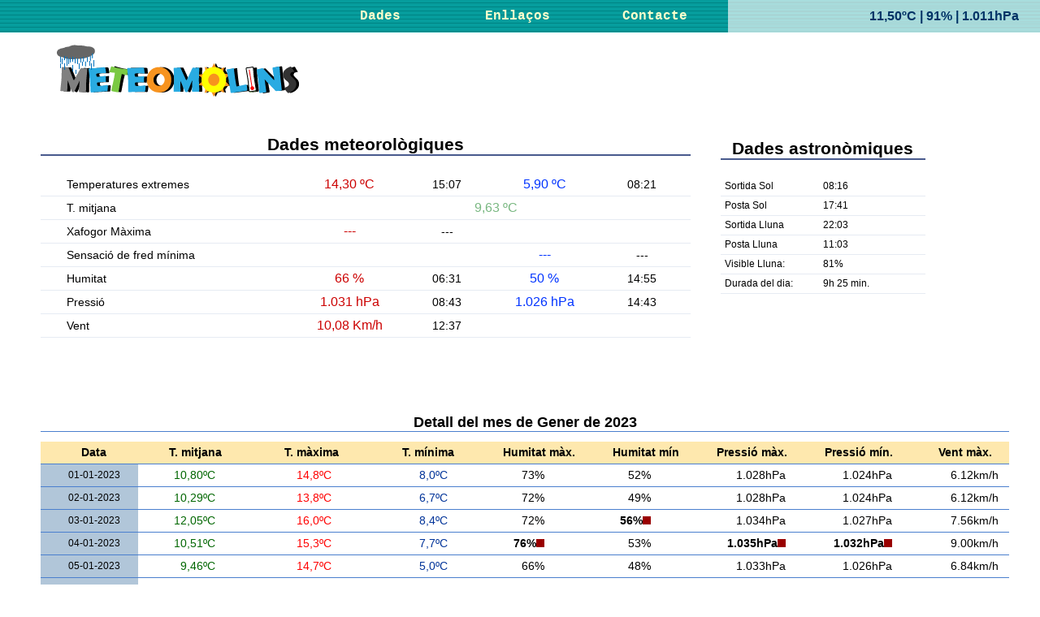

--- FILE ---
content_type: text/html; charset=UTF-8
request_url: https://meteomolins.cat/dades/2023/1/12/
body_size: 4947
content:
<!DOCTYPE html PUBLIC "-//W3C//DTD XHTML 1.0 Strict//EN"
  "http://www.w3.org/TR/xhtml1/DTD/xhtml1-strict.dtd">
<html xml:lang="ca" xmlns="http://www.w3.org/1999/xhtml">
<head>
<meta http-equiv="Content-Type" content="text/html; charset=utf-8" />
<meta http-equiv="refresh" content="120" />
<meta name="description" content="Registres de Meteomolins del 12 de Gener de 2023. Estació meteorològica ubicada a Molins de Rei" />
<meta property="og:title" content="Històric 12 de Gener de 2023 Molins de Rei" />
<meta property="og:description" content="Registres de Meteomolins del 12 de Gener de 2023. Estació meteorològica ubicada a Molins de Rei" />
<meta property="og:type" content="article" />
<meta property="og:url" content="https://www.meteomolins.cat/dades/2023/1/12/" />
<meta property="og:image" content="https://www.meteomolins.cat/web/logoXarxaS.jpg" />
<meta name="twitter:card" content="summary_large_image" />
<meta name="twitter:site" content="@Meteomolins" />
<meta name="twitter:creator" content="@Andreu_G">
<meta name="twitter:url" content="https://www.meteomolins.cat/dades/2023/1/12/" />
<meta name="twitter:title" content="Històric 12 de Gener de 2023 Molins de Rei" />
<meta name="twitter:description" content="Registres de Meteomolins del 12 de Gener de 2023. Estació meteorològica ubicada a Molins de Rei" />
<meta name="twitter:image:src" content="https://www.meteomolins.cat/web/logoXarxaS.jpg" />
<meta name="keywords" content="meteo,molins de rei,temps,temperatura,historic,baix llobregat,Històric" />
<meta http-equiv="Content-Language" content="ca" />
<meta name="robots" content="index,follow" />
<meta name="viewport" content="width=device-width, initial-scale=1, maximum-scale=1">
<title>Històric 12 de Gener de 2023 Molins de Rei</title>
<script src="/capsa/funcions.js" type="text/javascript"></script>
<link href="/css/meteomolins_2020.css" rel="stylesheet" type="text/css" media="(min-width: 900px)" />
<link href="/css/meteomolins_2020_mov.css" rel="stylesheet" type="text/css" media="(max-width: 899px)" />
</head>

<body>
<div id="superior">
  <div id="menu" >
    <ul>
      <li><a href="/dades/">Dades</a></li>
      <li><a href="/enllacos.htm">Enllaços</a></li>
      <li><a href="/contacte.htm">Contacte</a></li>
      <li>
    </ul>
    <div id="logo"><a href="https://www.meteomolins.cat"><img src="/capsa/logo_meteomolins.png" width="310" height="70" alt="Meteomolins" /></a></div>
    <div class="meteo_ara">
    11,50ºC | 91% |  1.011hPa</div>
  </div>
</div>
    <div  style="display:none">
      <h1>Històric 12 de Gener de 2023</h1>
    </div>
<div id="cos">

  <div id="capsa_dades">
  	<div class="Resum_Dades_DiaConcret">
   	    <h3>Dades meteorològiques</h3> 
          <ul>
            <li>
              <div class="Resum_Dades_DiaConcret_Titol">Temperatures extremes</div>
              <div class="Resum_Dades_DiaConcret_dadaMax">14,30 ºC</div>
              <div class="Resum_Dades_DiaConcret_dada_hora">15:07</div>
              <div class="Resum_Dades_DiaConcret_dadaMin">5,90 ºC</div>
              <div class="Resum_Dades_DiaConcret_dada_hora">08:21</div>
            </li>
            <li>
              <div class="Resum_Dades_DiaConcret_Titol">T. mitjana</div>
              <div class="Resum_Dades_DiaConcret_dada_AVG">9,63 ºC</div>
            </li>
            <li>
              <div class="Resum_Dades_DiaConcret_Titol">Xafogor Màxima</div>
              <div class="Resum_Dades_DiaConcret_dadaMax">---</div>
              <div class="Resum_Dades_DiaConcret_dada_hora">---</div>
            </li>
            <li>
              <div class="Resum_Dades_DiaConcret_Titol">Sensació de fred mínima</div>
              <div class="Resum_Dades_DiaConcret_dadaMin_despla">---</div>
              <div class="Resum_Dades_DiaConcret_dada_hora">---</div> 
            </li>
            <li>
              <div class="Resum_Dades_DiaConcret_Titol">Humitat</div>
              <div class="Resum_Dades_DiaConcret_dadaMax">66 %</div>
              <div class="Resum_Dades_DiaConcret_dada_hora">06:31</div>
              <div class="Resum_Dades_DiaConcret_dadaMin">50 %</div>
              <div class="Resum_Dades_DiaConcret_dada_hora">14:55</div>
            </li>
            <li>
              <div class="Resum_Dades_DiaConcret_Titol">Pressió</div>
              <div class="Resum_Dades_DiaConcret_dadaMax">1.031 hPa</div>
              <div class="Resum_Dades_DiaConcret_dada_hora">08:43</div>
              <div class="Resum_Dades_DiaConcret_dadaMin">1.026 hPa</div>
              <div class="Resum_Dades_DiaConcret_dada_hora">14:43</div>
            </li>
            <li>
              <div class="Resum_Dades_DiaConcret_Titol">Vent</div>
              <div class="Resum_Dades_DiaConcret_dadaMax">10,08 Km/h</div>
              <div class="Resum_Dades_DiaConcret_dada_hora">12:37</div>
            </li>
          </ul>
       </div>
 
         <div id="dades_astro">
	  <h3>Dades astronòmiques</h3>
	  <ul>
        <li>
       <div class="dades_astro_titol">Sortida Sol</div>
       <div class="dades_astro_dada">08:16 </div>
        </li>
        <li>
       <div class="dades_astro_titol">Posta Sol</div>
       <div class="dades_astro_dada">17:41 </div>
        </li>
       <li>
         <div class="dades_astro_titol">Sortida Lluna</div>
         <div class="dades_astro_dada">22:03 </div>
        </li>
        <li>
         <div class="dades_astro_titol">Posta Lluna</div>
         <div class="dades_astro_dada">11:03</div>
        </li>
        <li>
         <div class="dades_astro_titol">Visible Lluna:</div>
         <div class="dades_astro_dada">81%</div>
        </li>
        <li>
         <div class="dades_astro_titol">Durada del dia:</div>
         <div class="dades_astro_dada">9h 25 min.</div>
        </li>
      </ul>
	</div>
    <div class="Resum_Dia_Calendari_100">
      <p>&nbsp;</p>
    </div>

</div>
 
 <div class="grafiques_taula" >
    <div class="EvolucioTemperaturaBase" style="display:none;">
    <div id='ET3' class="EvolucioTemperatura3U">
          </div>
    </div>  
  
 <div class="EvolucioTemperaturaBase" style="display:none;">
    <div class="EvolucioTemperatura3U">
          </div>
    </div>
	<div class="EvolucioTemperaturaBase" style="display:none;">
    <div class="EvolucioTemperatura3U">
          </div>
    </div> 

    

<div class="taula_registres">
    
      <h2>Detall del mes de Gener de 2023</h2>

  	<div class="taula_registre_linia_fons_titol taula_registre_linia">
      <ul>
        <li class="taula_registre_linia_data_T">Data</li>
        <li class="taula_registre_linia_temperatura_T">T. mitjana</li>

        <li class="taula_registre_linia_temperatura_T">T. màxima</li>
        <li class="taula_registre_linia_temperatura_T">T. mínima</li>

        <li class="taula_registre_linia_humitat_T">Humitat màx.</li>
        <li class="taula_registre_linia_humitat_T">Humitat mín</li>

        <li class="taula_registre_linia_pressio_T">Pressió màx.</li>
        <li class="taula_registre_linia_pressio_T">Pressió mín.</li>

        <li class="taula_registre_linia_vent_T">Vent màx.</li>
      </ul>
    </div>
  	<div class="taula_registre_linia">
      <ul>
      <a href="/dades/2023/1/1/">
        <li class="taula_registre_linia_data">01-01-2023</li>
        <li class="taula_registre_linia_temperatura_avg"><div class="taula_registre_CampAmagat">T. Mitja. </div>10,80ºC</li>
        <li class="taula_registre_linia_temperatura_max"><div class="taula_registre_CampAmagat">T. Màx. </div>14,8ºC</li>
        <li class="taula_registre_linia_temperatura_min"><div class="taula_registre_CampAmagat">T. Mín. </div>8,0ºC</li>
        <li class="taula_registre_linia_humitat"><div class="taula_registre_CampAmagat">H. Màx. </div>73%</li>
        <li class="taula_registre_linia_humitat"><div class="taula_registre_CampAmagat">H. Mín. </div>52%</li>
        <li class="taula_registre_linia_pressio"><div class="taula_registre_CampAmagat">P. Màx. </div>1.028hPa</li>
        <li class="taula_registre_linia_pressio"><div class="taula_registre_CampAmagat">P. Mín. </div>1.024hPa</li>
        <li class="taula_registre_linia_vent"><div class="taula_registre_CampAmagat">V. Màx. </div>6.12km/h</li>
      </a>
      </ul>
    </div>
  	<div class="taula_registre_linia">
      <ul>
      <a href="/dades/2023/1/2/">
        <li class="taula_registre_linia_data">02-01-2023</li>
        <li class="taula_registre_linia_temperatura_avg"><div class="taula_registre_CampAmagat">T. Mitja. </div>10,29ºC</li>
        <li class="taula_registre_linia_temperatura_max"><div class="taula_registre_CampAmagat">T. Màx. </div>13,8ºC</li>
        <li class="taula_registre_linia_temperatura_min"><div class="taula_registre_CampAmagat">T. Mín. </div>6,7ºC</li>
        <li class="taula_registre_linia_humitat"><div class="taula_registre_CampAmagat">H. Màx. </div>72%</li>
        <li class="taula_registre_linia_humitat"><div class="taula_registre_CampAmagat">H. Mín. </div>49%</li>
        <li class="taula_registre_linia_pressio"><div class="taula_registre_CampAmagat">P. Màx. </div>1.028hPa</li>
        <li class="taula_registre_linia_pressio"><div class="taula_registre_CampAmagat">P. Mín. </div>1.024hPa</li>
        <li class="taula_registre_linia_vent"><div class="taula_registre_CampAmagat">V. Màx. </div>6.12km/h</li>
      </a>
      </ul>
    </div>
  	<div class="taula_registre_linia">
      <ul>
      <a href="/dades/2023/1/3/">
        <li class="taula_registre_linia_data">03-01-2023</li>
        <li class="taula_registre_linia_temperatura_avg"><div class="taula_registre_CampAmagat">T. Mitja. </div>12,05ºC</li>
        <li class="taula_registre_linia_temperatura_max"><div class="taula_registre_CampAmagat">T. Màx. </div>16,0ºC</li>
        <li class="taula_registre_linia_temperatura_min"><div class="taula_registre_CampAmagat">T. Mín. </div>8,4ºC</li>
        <li class="taula_registre_linia_humitat"><div class="taula_registre_CampAmagat">H. Màx. </div>72%</li>
        <li class="taula_registre_linia_humitat"><div class="taula_registre_CampAmagat">H. Mín. </div><strong>56%</strong><img src="/capsa/CVermell.png" alt="Valor més alt" title="Valor més alt" width="10" height="10" /></li>
        <li class="taula_registre_linia_pressio"><div class="taula_registre_CampAmagat">P. Màx. </div>1.034hPa</li>
        <li class="taula_registre_linia_pressio"><div class="taula_registre_CampAmagat">P. Mín. </div>1.027hPa</li>
        <li class="taula_registre_linia_vent"><div class="taula_registre_CampAmagat">V. Màx. </div>7.56km/h</li>
      </a>
      </ul>
    </div>
  	<div class="taula_registre_linia">
      <ul>
      <a href="/dades/2023/1/4/">
        <li class="taula_registre_linia_data">04-01-2023</li>
        <li class="taula_registre_linia_temperatura_avg"><div class="taula_registre_CampAmagat">T. Mitja. </div>10,51ºC</li>
        <li class="taula_registre_linia_temperatura_max"><div class="taula_registre_CampAmagat">T. Màx. </div>15,3ºC</li>
        <li class="taula_registre_linia_temperatura_min"><div class="taula_registre_CampAmagat">T. Mín. </div>7,7ºC</li>
        <li class="taula_registre_linia_humitat"><div class="taula_registre_CampAmagat">H. Màx. </div><strong>76%</strong><img src="/capsa/CVermell.png" alt="Valor més alt" title="Valor més alt" width="10" height="10" /></li>
        <li class="taula_registre_linia_humitat"><div class="taula_registre_CampAmagat">H. Mín. </div>53%</li>
        <li class="taula_registre_linia_pressio"><div class="taula_registre_CampAmagat">P. Màx. </div><strong>1.035hPa</strong><img src="/capsa/CVermell.png" alt="Valor més alt" title="Valor més alt" width="10" height="10" /></li>
        <li class="taula_registre_linia_pressio"><div class="taula_registre_CampAmagat">P. Mín. </div><strong>1.032hPa</strong><img src="/capsa/CVermell.png" alt="Valor més alt" title="Valor més alt" width="10" height="10" /></li>
        <li class="taula_registre_linia_vent"><div class="taula_registre_CampAmagat">V. Màx. </div>9.00km/h</li>
      </a>
      </ul>
    </div>
  	<div class="taula_registre_linia">
      <ul>
      <a href="/dades/2023/1/5/">
        <li class="taula_registre_linia_data">05-01-2023</li>
        <li class="taula_registre_linia_temperatura_avg"><div class="taula_registre_CampAmagat">T. Mitja. </div>9,46ºC</li>
        <li class="taula_registre_linia_temperatura_max"><div class="taula_registre_CampAmagat">T. Màx. </div>14,7ºC</li>
        <li class="taula_registre_linia_temperatura_min"><div class="taula_registre_CampAmagat">T. Mín. </div>5,0ºC</li>
        <li class="taula_registre_linia_humitat"><div class="taula_registre_CampAmagat">H. Màx. </div>66%</li>
        <li class="taula_registre_linia_humitat"><div class="taula_registre_CampAmagat">H. Mín. </div>48%</li>
        <li class="taula_registre_linia_pressio"><div class="taula_registre_CampAmagat">P. Màx. </div>1.033hPa</li>
        <li class="taula_registre_linia_pressio"><div class="taula_registre_CampAmagat">P. Mín. </div>1.026hPa</li>
        <li class="taula_registre_linia_vent"><div class="taula_registre_CampAmagat">V. Màx. </div>6.84km/h</li>
      </a>
      </ul>
    </div>
  	<div class="taula_registre_linia">
      <ul>
      <a href="/dades/2023/1/6/">
        <li class="taula_registre_linia_data">06-01-2023</li>
        <li class="taula_registre_linia_temperatura_avg"><div class="taula_registre_CampAmagat">T. Mitja. </div>8,59ºC</li>
        <li class="taula_registre_linia_temperatura_max"><div class="taula_registre_CampAmagat">T. Màx. </div>14,1ºC</li>
        <li class="taula_registre_linia_temperatura_min"><div class="taula_registre_CampAmagat">T. Mín. </div>4,3ºC</li>
        <li class="taula_registre_linia_humitat"><div class="taula_registre_CampAmagat">H. Màx. </div>64%</li>
        <li class="taula_registre_linia_humitat"><div class="taula_registre_CampAmagat">H. Mín. </div>50%</li>
        <li class="taula_registre_linia_pressio"><div class="taula_registre_CampAmagat">P. Màx. </div>1.028hPa</li>
        <li class="taula_registre_linia_pressio"><div class="taula_registre_CampAmagat">P. Mín. </div>1.024hPa</li>
        <li class="taula_registre_linia_vent"><div class="taula_registre_CampAmagat">V. Màx. </div>6.84km/h</li>
      </a>
      </ul>
    </div>
  	<div class="taula_registre_linia">
      <ul>
      <a href="/dades/2023/1/7/">
        <li class="taula_registre_linia_data">07-01-2023</li>
        <li class="taula_registre_linia_temperatura_avg"><div class="taula_registre_CampAmagat">T. Mitja. </div>8,76ºC</li>
        <li class="taula_registre_linia_temperatura_max"><div class="taula_registre_CampAmagat">T. Màx. </div>13,7ºC</li>
        <li class="taula_registre_linia_temperatura_min"><div class="taula_registre_CampAmagat">T. Mín. </div>4,4ºC</li>
        <li class="taula_registre_linia_humitat"><div class="taula_registre_CampAmagat">H. Màx. </div>65%</li>
        <li class="taula_registre_linia_humitat"><div class="taula_registre_CampAmagat">H. Mín. </div>44%</li>
        <li class="taula_registre_linia_pressio"><div class="taula_registre_CampAmagat">P. Màx. </div>1.025hPa</li>
        <li class="taula_registre_linia_pressio"><div class="taula_registre_CampAmagat">P. Mín. </div>1.019hPa</li>
        <li class="taula_registre_linia_vent"><div class="taula_registre_CampAmagat">V. Màx. </div>10.44km/h</li>
      </a>
      </ul>
    </div>
  	<div class="taula_registre_linia">
      <ul>
      <a href="/dades/2023/1/8/">
        <li class="taula_registre_linia_data">08-01-2023</li>
        <li class="taula_registre_linia_temperatura_avg"><div class="taula_registre_CampAmagat">T. Mitja. </div>12,17ºC</li>
        <li class="taula_registre_linia_temperatura_max"><div class="taula_registre_CampAmagat">T. Màx. </div>14,4ºC</li>
        <li class="taula_registre_linia_temperatura_min"><div class="taula_registre_CampAmagat">T. Mín. </div>8,8ºC</li>
        <li class="taula_registre_linia_humitat"><div class="taula_registre_CampAmagat">H. Màx. </div>68%</li>
        <li class="taula_registre_linia_humitat"><div class="taula_registre_CampAmagat">H. Mín. </div>49%</li>
        <li class="taula_registre_linia_pressio"><div class="taula_registre_CampAmagat">P. Màx. </div>1.019hPa</li>
        <li class="taula_registre_linia_pressio"><div class="taula_registre_CampAmagat">P. Mín. </div>1.010hPa</li>
        <li class="taula_registre_linia_vent"><div class="taula_registre_CampAmagat">V. Màx. </div><strong>3.24km/h</strong><img src="/capsa/CBlau.png" alt="Valor més baix" title="Valor més baix" width="10" height="10" /></li>
      </a>
      </ul>
    </div>
  	<div class="taula_registre_linia">
      <ul>
      <a href="/dades/2023/1/9/">
        <li class="taula_registre_linia_data">09-01-2023</li>
        <li class="taula_registre_linia_temperatura_avg"><div class="taula_registre_CampAmagat">T. Mitja. </div><strong>13,60ºC <img src="/capsa/CVermell.png" alt="Valor més alt" title="Valor més alt" width="10" height="10" /></strong></li>
        <li class="taula_registre_linia_temperatura_max"><div class="taula_registre_CampAmagat">T. Màx. </div>16,0ºC</li>
        <li class="taula_registre_linia_temperatura_min"><div class="taula_registre_CampAmagat">T. Mín. </div><strong>11,4ºC</strong><img src="/capsa/CVermell.png" alt="Valor més alt" title="Valor més alt" width="10" height="10" /></li>
        <li class="taula_registre_linia_humitat"><div class="taula_registre_CampAmagat">H. Màx. </div>70%</li>
        <li class="taula_registre_linia_humitat"><div class="taula_registre_CampAmagat">H. Mín. </div>37%</li>
        <li class="taula_registre_linia_pressio"><div class="taula_registre_CampAmagat">P. Màx. </div>1.025hPa</li>
        <li class="taula_registre_linia_pressio"><div class="taula_registre_CampAmagat">P. Mín. </div>1.011hPa</li>
        <li class="taula_registre_linia_vent"><div class="taula_registre_CampAmagat">V. Màx. </div>27.36km/h</li>
      </a>
      </ul>
    </div>
  	<div class="taula_registre_linia">
      <ul>
      <a href="/dades/2023/1/10/">
        <li class="taula_registre_linia_data">10-01-2023</li>
        <li class="taula_registre_linia_temperatura_avg"><div class="taula_registre_CampAmagat">T. Mitja. </div>10,10ºC</li>
        <li class="taula_registre_linia_temperatura_max"><div class="taula_registre_CampAmagat">T. Màx. </div>14,5ºC</li>
        <li class="taula_registre_linia_temperatura_min"><div class="taula_registre_CampAmagat">T. Mín. </div>6,0ºC</li>
        <li class="taula_registre_linia_humitat"><div class="taula_registre_CampAmagat">H. Màx. </div>55%</li>
        <li class="taula_registre_linia_humitat"><div class="taula_registre_CampAmagat">H. Mín. </div>41%</li>
        <li class="taula_registre_linia_pressio"><div class="taula_registre_CampAmagat">P. Màx. </div>1.030hPa</li>
        <li class="taula_registre_linia_pressio"><div class="taula_registre_CampAmagat">P. Mín. </div>1.024hPa</li>
        <li class="taula_registre_linia_vent"><div class="taula_registre_CampAmagat">V. Màx. </div>6.12km/h</li>
      </a>
      </ul>
    </div>
  	<div class="taula_registre_linia">
      <ul>
      <a href="/dades/2023/1/11/">
        <li class="taula_registre_linia_data">11-01-2023</li>
        <li class="taula_registre_linia_temperatura_avg"><div class="taula_registre_CampAmagat">T. Mitja. </div>9,64ºC</li>
        <li class="taula_registre_linia_temperatura_max"><div class="taula_registre_CampAmagat">T. Màx. </div>13,3ºC</li>
        <li class="taula_registre_linia_temperatura_min"><div class="taula_registre_CampAmagat">T. Mín. </div>6,0ºC</li>
        <li class="taula_registre_linia_humitat"><div class="taula_registre_CampAmagat">H. Màx. </div>59%</li>
        <li class="taula_registre_linia_humitat"><div class="taula_registre_CampAmagat">H. Mín. </div>52%</li>
        <li class="taula_registre_linia_pressio"><div class="taula_registre_CampAmagat">P. Màx. </div>1.030hPa</li>
        <li class="taula_registre_linia_pressio"><div class="taula_registre_CampAmagat">P. Mín. </div>1.024hPa</li>
        <li class="taula_registre_linia_vent"><div class="taula_registre_CampAmagat">V. Màx. </div>3.96km/h</li>
      </a>
      </ul>
    </div>
  	<div class="taula_registre_linia">
      <ul>
      <a href="/dades/2023/1/12/">
        <li class="taula_registre_linia_data">12-01-2023</li>
        <li class="taula_registre_linia_temperatura_avg"><div class="taula_registre_CampAmagat">T. Mitja. </div>9,63ºC</li>
        <li class="taula_registre_linia_temperatura_max"><div class="taula_registre_CampAmagat">T. Màx. </div>14,3ºC</li>
        <li class="taula_registre_linia_temperatura_min"><div class="taula_registre_CampAmagat">T. Mín. </div>5,9ºC</li>
        <li class="taula_registre_linia_humitat"><div class="taula_registre_CampAmagat">H. Màx. </div>66%</li>
        <li class="taula_registre_linia_humitat"><div class="taula_registre_CampAmagat">H. Mín. </div>50%</li>
        <li class="taula_registre_linia_pressio"><div class="taula_registre_CampAmagat">P. Màx. </div>1.031hPa</li>
        <li class="taula_registre_linia_pressio"><div class="taula_registre_CampAmagat">P. Mín. </div>1.026hPa</li>
        <li class="taula_registre_linia_vent"><div class="taula_registre_CampAmagat">V. Màx. </div>10.08km/h</li>
      </a>
      </ul>
    </div>
  	<div class="taula_registre_linia">
      <ul>
      <a href="/dades/2023/1/13/">
        <li class="taula_registre_linia_data">13-01-2023</li>
        <li class="taula_registre_linia_temperatura_avg"><div class="taula_registre_CampAmagat">T. Mitja. </div>9,65ºC</li>
        <li class="taula_registre_linia_temperatura_max"><div class="taula_registre_CampAmagat">T. Màx. </div>14,5ºC</li>
        <li class="taula_registre_linia_temperatura_min"><div class="taula_registre_CampAmagat">T. Mín. </div>6,0ºC</li>
        <li class="taula_registre_linia_humitat"><div class="taula_registre_CampAmagat">H. Màx. </div>59%</li>
        <li class="taula_registre_linia_humitat"><div class="taula_registre_CampAmagat">H. Mín. </div>47%</li>
        <li class="taula_registre_linia_pressio"><div class="taula_registre_CampAmagat">P. Màx. </div>1.029hPa</li>
        <li class="taula_registre_linia_pressio"><div class="taula_registre_CampAmagat">P. Mín. </div>1.024hPa</li>
        <li class="taula_registre_linia_vent"><div class="taula_registre_CampAmagat">V. Màx. </div>7.92km/h</li>
      </a>
      </ul>
    </div>
  	<div class="taula_registre_linia">
      <ul>
      <a href="/dades/2023/1/14/">
        <li class="taula_registre_linia_data">14-01-2023</li>
        <li class="taula_registre_linia_temperatura_avg"><div class="taula_registre_CampAmagat">T. Mitja. </div>9,88ºC</li>
        <li class="taula_registre_linia_temperatura_max"><div class="taula_registre_CampAmagat">T. Màx. </div><strong>16,6ºC</strong><img src="/capsa/CVermell.png" alt="Valor més alt" title="Valor més alt" width="10" height="10" /></li>
        <li class="taula_registre_linia_temperatura_min"><div class="taula_registre_CampAmagat">T. Mín. </div>5,1ºC</li>
        <li class="taula_registre_linia_humitat"><div class="taula_registre_CampAmagat">H. Màx. </div>59%</li>
        <li class="taula_registre_linia_humitat"><div class="taula_registre_CampAmagat">H. Mín. </div>50%</li>
        <li class="taula_registre_linia_pressio"><div class="taula_registre_CampAmagat">P. Màx. </div>1.029hPa</li>
        <li class="taula_registre_linia_pressio"><div class="taula_registre_CampAmagat">P. Mín. </div>1.020hPa</li>
        <li class="taula_registre_linia_vent"><div class="taula_registre_CampAmagat">V. Màx. </div>9.72km/h</li>
      </a>
      </ul>
    </div>
  	<div class="taula_registre_linia">
      <ul>
      <a href="/dades/2023/1/15/">
        <li class="taula_registre_linia_data">15-01-2023</li>
        <li class="taula_registre_linia_temperatura_avg"><div class="taula_registre_CampAmagat">T. Mitja. </div>11,60ºC</li>
        <li class="taula_registre_linia_temperatura_max"><div class="taula_registre_CampAmagat">T. Màx. </div>16,1ºC</li>
        <li class="taula_registre_linia_temperatura_min"><div class="taula_registre_CampAmagat">T. Mín. </div>7,7ºC</li>
        <li class="taula_registre_linia_humitat"><div class="taula_registre_CampAmagat">H. Màx. </div>64%</li>
        <li class="taula_registre_linia_humitat"><div class="taula_registre_CampAmagat">H. Mín. </div>49%</li>
        <li class="taula_registre_linia_pressio"><div class="taula_registre_CampAmagat">P. Màx. </div>1.021hPa</li>
        <li class="taula_registre_linia_pressio"><div class="taula_registre_CampAmagat">P. Mín. </div>1.016hPa</li>
        <li class="taula_registre_linia_vent"><div class="taula_registre_CampAmagat">V. Màx. </div>9.72km/h</li>
      </a>
      </ul>
    </div>
  	<div class="taula_registre_linia">
      <ul>
      <a href="/dades/2023/1/16/">
        <li class="taula_registre_linia_data">16-01-2023</li>
        <li class="taula_registre_linia_temperatura_avg"><div class="taula_registre_CampAmagat">T. Mitja. </div>10,71ºC</li>
        <li class="taula_registre_linia_temperatura_max"><div class="taula_registre_CampAmagat">T. Màx. </div>14,6ºC</li>
        <li class="taula_registre_linia_temperatura_min"><div class="taula_registre_CampAmagat">T. Mín. </div>5,8ºC</li>
        <li class="taula_registre_linia_humitat"><div class="taula_registre_CampAmagat">H. Màx. </div>53%</li>
        <li class="taula_registre_linia_humitat"><div class="taula_registre_CampAmagat">H. Mín. </div>42%</li>
        <li class="taula_registre_linia_pressio"><div class="taula_registre_CampAmagat">P. Màx. </div>1.019hPa</li>
        <li class="taula_registre_linia_pressio"><div class="taula_registre_CampAmagat">P. Mín. </div>997hPa</li>
        <li class="taula_registre_linia_vent"><div class="taula_registre_CampAmagat">V. Màx. </div>20.88km/h</li>
      </a>
      </ul>
    </div>
  	<div class="taula_registre_linia">
      <ul>
      <a href="/dades/2023/1/17/">
        <li class="taula_registre_linia_data">17-01-2023</li>
        <li class="taula_registre_linia_temperatura_avg"><div class="taula_registre_CampAmagat">T. Mitja. </div>12,89ºC</li>
        <li class="taula_registre_linia_temperatura_max"><div class="taula_registre_CampAmagat">T. Màx. </div>15,6ºC</li>
        <li class="taula_registre_linia_temperatura_min"><div class="taula_registre_CampAmagat">T. Mín. </div>8,5ºC</li>
        <li class="taula_registre_linia_humitat"><div class="taula_registre_CampAmagat">H. Màx. </div>57%</li>
        <li class="taula_registre_linia_humitat"><div class="taula_registre_CampAmagat">H. Mín. </div>30%</li>
        <li class="taula_registre_linia_pressio"><div class="taula_registre_CampAmagat">P. Màx. </div><strong>998hPa</strong><img src="/capsa/CBlau.png" alt="Valor més baix" title="Valor més baix" width="10" height="10" /></li>
        <li class="taula_registre_linia_pressio"><div class="taula_registre_CampAmagat">P. Mín. </div><strong>991hPa</strong><img src="/capsa/CBlau.png" alt="Valor més baix" title="Valor més baix" width="10" height="10" /></li>
        <li class="taula_registre_linia_vent"><div class="taula_registre_CampAmagat">V. Màx. </div><strong>35.64km/h</strong><img src="/capsa/CVermell.png" alt="Valor més alt" title="Valor més alt" width="10" height="10" /></li>
      </a>
      </ul>
    </div>
  	<div class="taula_registre_linia">
      <ul>
      <a href="/dades/2023/1/18/">
        <li class="taula_registre_linia_data">18-01-2023</li>
        <li class="taula_registre_linia_temperatura_avg"><div class="taula_registre_CampAmagat">T. Mitja. </div>8,84ºC</li>
        <li class="taula_registre_linia_temperatura_max"><div class="taula_registre_CampAmagat">T. Màx. </div>12,2ºC</li>
        <li class="taula_registre_linia_temperatura_min"><div class="taula_registre_CampAmagat">T. Mín. </div>6,3ºC</li>
        <li class="taula_registre_linia_humitat"><div class="taula_registre_CampAmagat">H. Màx. </div>44%</li>
        <li class="taula_registre_linia_humitat"><div class="taula_registre_CampAmagat">H. Mín. </div>26%</li>
        <li class="taula_registre_linia_pressio"><div class="taula_registre_CampAmagat">P. Màx. </div>1.009hPa</li>
        <li class="taula_registre_linia_pressio"><div class="taula_registre_CampAmagat">P. Mín. </div>995hPa</li>
        <li class="taula_registre_linia_vent"><div class="taula_registre_CampAmagat">V. Màx. </div>27.72km/h</li>
      </a>
      </ul>
    </div>
  	<div class="taula_registre_linia">
      <ul>
      <a href="/dades/2023/1/19/">
        <li class="taula_registre_linia_data">19-01-2023</li>
        <li class="taula_registre_linia_temperatura_avg"><div class="taula_registre_CampAmagat">T. Mitja. </div>8,01ºC</li>
        <li class="taula_registre_linia_temperatura_max"><div class="taula_registre_CampAmagat">T. Màx. </div>11,4ºC</li>
        <li class="taula_registre_linia_temperatura_min"><div class="taula_registre_CampAmagat">T. Mín. </div>4,4ºC</li>
        <li class="taula_registre_linia_humitat"><div class="taula_registre_CampAmagat">H. Màx. </div>47%</li>
        <li class="taula_registre_linia_humitat"><div class="taula_registre_CampAmagat">H. Mín. </div>37%</li>
        <li class="taula_registre_linia_pressio"><div class="taula_registre_CampAmagat">P. Màx. </div>1.017hPa</li>
        <li class="taula_registre_linia_pressio"><div class="taula_registre_CampAmagat">P. Mín. </div>1.003hPa</li>
        <li class="taula_registre_linia_vent"><div class="taula_registre_CampAmagat">V. Màx. </div>21.24km/h</li>
      </a>
      </ul>
    </div>
  	<div class="taula_registre_linia">
      <ul>
      <a href="/dades/2023/1/20/">
        <li class="taula_registre_linia_data">20-01-2023</li>
        <li class="taula_registre_linia_temperatura_avg"><div class="taula_registre_CampAmagat">T. Mitja. </div>8,72ºC</li>
        <li class="taula_registre_linia_temperatura_max"><div class="taula_registre_CampAmagat">T. Màx. </div>12,6ºC</li>
        <li class="taula_registre_linia_temperatura_min"><div class="taula_registre_CampAmagat">T. Mín. </div>3,6ºC</li>
        <li class="taula_registre_linia_humitat"><div class="taula_registre_CampAmagat">H. Màx. </div>58%</li>
        <li class="taula_registre_linia_humitat"><div class="taula_registre_CampAmagat">H. Mín. </div>33%</li>
        <li class="taula_registre_linia_pressio"><div class="taula_registre_CampAmagat">P. Màx. </div>1.020hPa</li>
        <li class="taula_registre_linia_pressio"><div class="taula_registre_CampAmagat">P. Mín. </div>1.004hPa</li>
        <li class="taula_registre_linia_vent"><div class="taula_registre_CampAmagat">V. Màx. </div>20.88km/h</li>
      </a>
      </ul>
    </div>
  	<div class="taula_registre_linia">
      <ul>
      <a href="/dades/2023/1/21/">
        <li class="taula_registre_linia_data">21-01-2023</li>
        <li class="taula_registre_linia_temperatura_avg"><div class="taula_registre_CampAmagat">T. Mitja. </div>5,86ºC</li>
        <li class="taula_registre_linia_temperatura_max"><div class="taula_registre_CampAmagat">T. Màx. </div>11,0ºC</li>
        <li class="taula_registre_linia_temperatura_min"><div class="taula_registre_CampAmagat">T. Mín. </div>0,7ºC</li>
        <li class="taula_registre_linia_humitat"><div class="taula_registre_CampAmagat">H. Màx. </div>42%</li>
        <li class="taula_registre_linia_humitat"><div class="taula_registre_CampAmagat">H. Mín. </div><strong>20%</strong><img src="/capsa/CBlau.png" alt="Valor més baix" title="Valor més baix" width="10" height="10" /></li>
        <li class="taula_registre_linia_pressio"><div class="taula_registre_CampAmagat">P. Màx. </div>1.020hPa</li>
        <li class="taula_registre_linia_pressio"><div class="taula_registre_CampAmagat">P. Mín. </div>1.016hPa</li>
        <li class="taula_registre_linia_vent"><div class="taula_registre_CampAmagat">V. Màx. </div>20.16km/h</li>
      </a>
      </ul>
    </div>
  	<div class="taula_registre_linia">
      <ul>
      <a href="/dades/2023/1/22/">
        <li class="taula_registre_linia_data">22-01-2023</li>
        <li class="taula_registre_linia_temperatura_avg"><div class="taula_registre_CampAmagat">T. Mitja. </div><strong>4,17ºC <img src="/capsa/CBlau.png" alt="Valor més baix" title="Valor més baix" width="10" height="10" /></strong></li>
        <li class="taula_registre_linia_temperatura_max"><div class="taula_registre_CampAmagat">T. Màx. </div>10,3ºC</li>
        <li class="taula_registre_linia_temperatura_min"><div class="taula_registre_CampAmagat">T. Mín. </div><strong>-0,9ºC</strong><img src="/capsa/CBlau.png" alt="Valor més baix" title="Valor més baix" width="10" height="10" /></li>
        <li class="taula_registre_linia_humitat"><div class="taula_registre_CampAmagat">H. Màx. </div><strong>39%</strong><img src="/capsa/CBlau.png" alt="Valor més baix" title="Valor més baix" width="10" height="10" /></li>
        <li class="taula_registre_linia_humitat"><div class="taula_registre_CampAmagat">H. Mín. </div>24%</li>
        <li class="taula_registre_linia_pressio"><div class="taula_registre_CampAmagat">P. Màx. </div>1.023hPa</li>
        <li class="taula_registre_linia_pressio"><div class="taula_registre_CampAmagat">P. Mín. </div>1.018hPa</li>
        <li class="taula_registre_linia_vent"><div class="taula_registre_CampAmagat">V. Màx. </div>16.20km/h</li>
      </a>
      </ul>
    </div>
  	<div class="taula_registre_linia">
      <ul>
      <a href="/dades/2023/1/23/">
        <li class="taula_registre_linia_data">23-01-2023</li>
        <li class="taula_registre_linia_temperatura_avg"><div class="taula_registre_CampAmagat">T. Mitja. </div>4,56ºC</li>
        <li class="taula_registre_linia_temperatura_max"><div class="taula_registre_CampAmagat">T. Màx. </div>9,8ºC</li>
        <li class="taula_registre_linia_temperatura_min"><div class="taula_registre_CampAmagat">T. Mín. </div>-0,1ºC</li>
        <li class="taula_registre_linia_humitat"><div class="taula_registre_CampAmagat">H. Màx. </div>41%</li>
        <li class="taula_registre_linia_humitat"><div class="taula_registre_CampAmagat">H. Mín. </div>27%</li>
        <li class="taula_registre_linia_pressio"><div class="taula_registre_CampAmagat">P. Màx. </div>1.024hPa</li>
        <li class="taula_registre_linia_pressio"><div class="taula_registre_CampAmagat">P. Mín. </div>1.020hPa</li>
        <li class="taula_registre_linia_vent"><div class="taula_registre_CampAmagat">V. Màx. </div>7.92km/h</li>
      </a>
      </ul>
    </div>
  	<div class="taula_registre_linia">
      <ul>
      <a href="/dades/2023/1/24/">
        <li class="taula_registre_linia_data">24-01-2023</li>
        <li class="taula_registre_linia_temperatura_avg"><div class="taula_registre_CampAmagat">T. Mitja. </div>4,56ºC</li>
        <li class="taula_registre_linia_temperatura_max"><div class="taula_registre_CampAmagat">T. Màx. </div><strong>5,5ºC</strong><img src="/capsa/CBlau.png" alt="Valor més baix" title="Valor més baix" width="10" height="10" /></li>
        <li class="taula_registre_linia_temperatura_min"><div class="taula_registre_CampAmagat">T. Mín. </div>3,5ºC</li>
        <li class="taula_registre_linia_humitat"><div class="taula_registre_CampAmagat">H. Màx. </div>56%</li>
        <li class="taula_registre_linia_humitat"><div class="taula_registre_CampAmagat">H. Mín. </div>40%</li>
        <li class="taula_registre_linia_pressio"><div class="taula_registre_CampAmagat">P. Màx. </div>1.028hPa</li>
        <li class="taula_registre_linia_pressio"><div class="taula_registre_CampAmagat">P. Mín. </div>1.024hPa</li>
        <li class="taula_registre_linia_vent"><div class="taula_registre_CampAmagat">V. Màx. </div>9.00km/h</li>
      </a>
      </ul>
    </div>
  	<div class="taula_registre_linia">
      <ul>
      <a href="/dades/2023/1/25/">
        <li class="taula_registre_linia_data">25-01-2023</li>
        <li class="taula_registre_linia_temperatura_avg"><div class="taula_registre_CampAmagat">T. Mitja. </div>7,18ºC</li>
        <li class="taula_registre_linia_temperatura_max"><div class="taula_registre_CampAmagat">T. Màx. </div>12,0ºC</li>
        <li class="taula_registre_linia_temperatura_min"><div class="taula_registre_CampAmagat">T. Mín. </div>4,6ºC</li>
        <li class="taula_registre_linia_humitat"><div class="taula_registre_CampAmagat">H. Màx. </div>56%</li>
        <li class="taula_registre_linia_humitat"><div class="taula_registre_CampAmagat">H. Mín. </div>36%</li>
        <li class="taula_registre_linia_pressio"><div class="taula_registre_CampAmagat">P. Màx. </div>1.027hPa</li>
        <li class="taula_registre_linia_pressio"><div class="taula_registre_CampAmagat">P. Mín. </div>1.021hPa</li>
        <li class="taula_registre_linia_vent"><div class="taula_registre_CampAmagat">V. Màx. </div>17.28km/h</li>
      </a>
      </ul>
    </div>
  	<div class="taula_registre_linia">
      <ul>
      <a href="/dades/2023/1/26/">
        <li class="taula_registre_linia_data">26-01-2023</li>
        <li class="taula_registre_linia_temperatura_avg"><div class="taula_registre_CampAmagat">T. Mitja. </div>5,30ºC</li>
        <li class="taula_registre_linia_temperatura_max"><div class="taula_registre_CampAmagat">T. Màx. </div>10,6ºC</li>
        <li class="taula_registre_linia_temperatura_min"><div class="taula_registre_CampAmagat">T. Mín. </div>1,1ºC</li>
        <li class="taula_registre_linia_humitat"><div class="taula_registre_CampAmagat">H. Màx. </div>54%</li>
        <li class="taula_registre_linia_humitat"><div class="taula_registre_CampAmagat">H. Mín. </div>42%</li>
        <li class="taula_registre_linia_pressio"><div class="taula_registre_CampAmagat">P. Màx. </div>1.021hPa</li>
        <li class="taula_registre_linia_pressio"><div class="taula_registre_CampAmagat">P. Mín. </div>1.014hPa</li>
        <li class="taula_registre_linia_vent"><div class="taula_registre_CampAmagat">V. Màx. </div>8.64km/h</li>
      </a>
      </ul>
    </div>
  	<div class="taula_registre_linia">
      <ul>
      <a href="/dades/2023/1/27/">
        <li class="taula_registre_linia_data">27-01-2023</li>
        <li class="taula_registre_linia_temperatura_avg"><div class="taula_registre_CampAmagat">T. Mitja. </div>5,71ºC</li>
        <li class="taula_registre_linia_temperatura_max"><div class="taula_registre_CampAmagat">T. Màx. </div>10,4ºC</li>
        <li class="taula_registre_linia_temperatura_min"><div class="taula_registre_CampAmagat">T. Mín. </div>2,6ºC</li>
        <li class="taula_registre_linia_humitat"><div class="taula_registre_CampAmagat">H. Màx. </div>55%</li>
        <li class="taula_registre_linia_humitat"><div class="taula_registre_CampAmagat">H. Mín. </div>43%</li>
        <li class="taula_registre_linia_pressio"><div class="taula_registre_CampAmagat">P. Màx. </div>1.017hPa</li>
        <li class="taula_registre_linia_pressio"><div class="taula_registre_CampAmagat">P. Mín. </div>1.013hPa</li>
        <li class="taula_registre_linia_vent"><div class="taula_registre_CampAmagat">V. Màx. </div>6.84km/h</li>
      </a>
      </ul>
    </div>
  	<div class="taula_registre_linia">
      <ul>
      <a href="/dades/2023/1/28/">
        <li class="taula_registre_linia_data">28-01-2023</li>
        <li class="taula_registre_linia_temperatura_avg"><div class="taula_registre_CampAmagat">T. Mitja. </div>5,33ºC</li>
        <li class="taula_registre_linia_temperatura_max"><div class="taula_registre_CampAmagat">T. Màx. </div>9,6ºC</li>
        <li class="taula_registre_linia_temperatura_min"><div class="taula_registre_CampAmagat">T. Mín. </div>1,9ºC</li>
        <li class="taula_registre_linia_humitat"><div class="taula_registre_CampAmagat">H. Màx. </div>52%</li>
        <li class="taula_registre_linia_humitat"><div class="taula_registre_CampAmagat">H. Mín. </div>46%</li>
        <li class="taula_registre_linia_pressio"><div class="taula_registre_CampAmagat">P. Màx. </div>1.024hPa</li>
        <li class="taula_registre_linia_pressio"><div class="taula_registre_CampAmagat">P. Mín. </div>1.016hPa</li>
        <li class="taula_registre_linia_vent"><div class="taula_registre_CampAmagat">V. Màx. </div>6.48km/h</li>
      </a>
      </ul>
    </div>
  	<div class="taula_registre_linia">
      <ul>
      <a href="/dades/2023/1/29/">
        <li class="taula_registre_linia_data">29-01-2023</li>
        <li class="taula_registre_linia_temperatura_avg"><div class="taula_registre_CampAmagat">T. Mitja. </div>6,79ºC</li>
        <li class="taula_registre_linia_temperatura_max"><div class="taula_registre_CampAmagat">T. Màx. </div>11,4ºC</li>
        <li class="taula_registre_linia_temperatura_min"><div class="taula_registre_CampAmagat">T. Mín. </div>3,3ºC</li>
        <li class="taula_registre_linia_humitat"><div class="taula_registre_CampAmagat">H. Màx. </div>50%</li>
        <li class="taula_registre_linia_humitat"><div class="taula_registre_CampAmagat">H. Mín. </div>37%</li>
        <li class="taula_registre_linia_pressio"><div class="taula_registre_CampAmagat">P. Màx. </div>1.029hPa</li>
        <li class="taula_registre_linia_pressio"><div class="taula_registre_CampAmagat">P. Mín. </div>1.023hPa</li>
        <li class="taula_registre_linia_vent"><div class="taula_registre_CampAmagat">V. Màx. </div>6.84km/h</li>
      </a>
      </ul>
    </div>
  	<div class="taula_registre_linia">
      <ul>
      <a href="/dades/2023/1/30/">
        <li class="taula_registre_linia_data">30-01-2023</li>
        <li class="taula_registre_linia_temperatura_avg"><div class="taula_registre_CampAmagat">T. Mitja. </div>5,86ºC</li>
        <li class="taula_registre_linia_temperatura_max"><div class="taula_registre_CampAmagat">T. Màx. </div>11,5ºC</li>
        <li class="taula_registre_linia_temperatura_min"><div class="taula_registre_CampAmagat">T. Mín. </div>1,4ºC</li>
        <li class="taula_registre_linia_humitat"><div class="taula_registre_CampAmagat">H. Màx. </div>50%</li>
        <li class="taula_registre_linia_humitat"><div class="taula_registre_CampAmagat">H. Mín. </div>35%</li>
        <li class="taula_registre_linia_pressio"><div class="taula_registre_CampAmagat">P. Màx. </div>1.030hPa</li>
        <li class="taula_registre_linia_pressio"><div class="taula_registre_CampAmagat">P. Mín. </div>1.026hPa</li>
        <li class="taula_registre_linia_vent"><div class="taula_registre_CampAmagat">V. Màx. </div>14.76km/h</li>
      </a>
      </ul>
    </div>
  	<div class="taula_registre_linia">
      <ul>
      <a href="/dades/2023/1/31/">
        <li class="taula_registre_linia_data">31-01-2023</li>
        <li class="taula_registre_linia_temperatura_avg"><div class="taula_registre_CampAmagat">T. Mitja. </div>7,32ºC</li>
        <li class="taula_registre_linia_temperatura_max"><div class="taula_registre_CampAmagat">T. Màx. </div>12,3ºC</li>
        <li class="taula_registre_linia_temperatura_min"><div class="taula_registre_CampAmagat">T. Mín. </div>3,3ºC</li>
        <li class="taula_registre_linia_humitat"><div class="taula_registre_CampAmagat">H. Màx. </div>49%</li>
        <li class="taula_registre_linia_humitat"><div class="taula_registre_CampAmagat">H. Mín. </div>38%</li>
        <li class="taula_registre_linia_pressio"><div class="taula_registre_CampAmagat">P. Màx. </div>1.030hPa</li>
        <li class="taula_registre_linia_pressio"><div class="taula_registre_CampAmagat">P. Mín. </div>1.026hPa</li>
        <li class="taula_registre_linia_vent"><div class="taula_registre_CampAmagat">V. Màx. </div>11.52km/h</li>
      </a>
      </ul>
    </div>
    
</div>


<div class="taula_registres">
    
      <h2>Mesos del 2023</h2>

  	<div class="taula_registre_linia_fons_titol taula_registre_linia">
      <ul>
        <li class="taula_registre_linia_data_T">Data</li>
        <li class="taula_registre_linia_temperatura_T">T. mitjana</li>

        <li class="taula_registre_linia_temperatura_T">T. màxima</li>
        <li class="taula_registre_linia_temperatura_T">T. mínima</li>

        <li class="taula_registre_linia_humitat_T">Humitat màx.</li>
        <li class="taula_registre_linia_humitat_T">Humitat mín</li>

        <li class="taula_registre_linia_pressio_T">Pressió màx.</li>
        <li class="taula_registre_linia_pressio_T">Pressió mín.</li>

        <li class="taula_registre_linia_vent_T">Vent màx.</li>
      </ul>
    </div>
  	<div class="taula_registre_linia">
      <ul>
      <a href="/dades/2023/12/">
        <li class="taula_registre_linia_data">Decembre</li>
        <li class="taula_registre_linia_temperatura_avg"><div class="taula_registre_CampAmagat">T. Mitja. </div>10,78ºC</li>
        <li class="taula_registre_linia_temperatura_max"><div class="taula_registre_CampAmagat">T. Màx. </div>19,1ºC</li>
        <li class="taula_registre_linia_temperatura_min"><div class="taula_registre_CampAmagat">T. Mín. </div>2,3ºC</li>
        <li class="taula_registre_linia_humitat"><div class="taula_registre_CampAmagat">H. Màx. </div><strong>76%</strong><img src="/capsa/CBlau.png" alt="Valor més baix" title="Valor més baix" width="10" height="10" /></li>
        <li class="taula_registre_linia_humitat"><div class="taula_registre_CampAmagat">H. Mín. </div>28%</li>
        <li class="taula_registre_linia_pressio"><div class="taula_registre_CampAmagat">P. Màx. </div><strong>1.040hPa</strong><img src="/capsa/CVermell.png" alt="Valor més alt" title="Valor més alt" width="10" height="10" /></li>
        <li class="taula_registre_linia_pressio"><div class="taula_registre_CampAmagat">P. Mín. </div>994hPa</li>
        <li class="taula_registre_linia_vent"><div class="taula_registre_CampAmagat">V. Màx. </div>19.44km/h</li>
      </a>
      </ul>
    </div>
  	<div class="taula_registre_linia">
      <ul>
      <a href="/dades/2023/11/">
        <li class="taula_registre_linia_data">Novembre</li>
        <li class="taula_registre_linia_temperatura_avg"><div class="taula_registre_CampAmagat">T. Mitja. </div>14,82ºC</li>
        <li class="taula_registre_linia_temperatura_max"><div class="taula_registre_CampAmagat">T. Màx. </div>24,9ºC</li>
        <li class="taula_registre_linia_temperatura_min"><div class="taula_registre_CampAmagat">T. Mín. </div>6,1ºC</li>
        <li class="taula_registre_linia_humitat"><div class="taula_registre_CampAmagat">H. Màx. </div>82%</li>
        <li class="taula_registre_linia_humitat"><div class="taula_registre_CampAmagat">H. Mín. </div>20%</li>
        <li class="taula_registre_linia_pressio"><div class="taula_registre_CampAmagat">P. Màx. </div>1.028hPa</li>
        <li class="taula_registre_linia_pressio"><div class="taula_registre_CampAmagat">P. Mín. </div>993hPa</li>
        <li class="taula_registre_linia_vent"><div class="taula_registre_CampAmagat">V. Màx. </div>30.60km/h</li>
      </a>
      </ul>
    </div>
  	<div class="taula_registre_linia">
      <ul>
      <a href="/dades/2023/10/">
        <li class="taula_registre_linia_data">Octubre</li>
        <li class="taula_registre_linia_temperatura_avg"><div class="taula_registre_CampAmagat">T. Mitja. </div>20,48ºC</li>
        <li class="taula_registre_linia_temperatura_max"><div class="taula_registre_CampAmagat">T. Màx. </div>28,1ºC</li>
        <li class="taula_registre_linia_temperatura_min"><div class="taula_registre_CampAmagat">T. Mín. </div>10,6ºC</li>
        <li class="taula_registre_linia_humitat"><div class="taula_registre_CampAmagat">H. Màx. </div>93%</li>
        <li class="taula_registre_linia_humitat"><div class="taula_registre_CampAmagat">H. Mín. </div><strong>31%</strong><img src="/capsa/CVermell.png" alt="Valor més alt" title="Valor més alt" width="10" height="10" /></li>
        <li class="taula_registre_linia_pressio"><div class="taula_registre_CampAmagat">P. Màx. </div>1.026hPa</li>
        <li class="taula_registre_linia_pressio"><div class="taula_registre_CampAmagat">P. Mín. </div><strong>987hPa</strong><img src="/capsa/CBlau.png" alt="Valor més baix" title="Valor més baix" width="10" height="10" /></li>
        <li class="taula_registre_linia_vent"><div class="taula_registre_CampAmagat">V. Màx. </div>31.32km/h</li>
      </a>
      </ul>
    </div>
  	<div class="taula_registre_linia">
      <ul>
      <a href="/dades/2023/9/">
        <li class="taula_registre_linia_data">Setembre</li>
        <li class="taula_registre_linia_temperatura_avg"><div class="taula_registre_CampAmagat">T. Mitja. </div>23,37ºC</li>
        <li class="taula_registre_linia_temperatura_max"><div class="taula_registre_CampAmagat">T. Màx. </div>31,5ºC</li>
        <li class="taula_registre_linia_temperatura_min"><div class="taula_registre_CampAmagat">T. Mín. </div>16,0ºC</li>
        <li class="taula_registre_linia_humitat"><div class="taula_registre_CampAmagat">H. Màx. </div><strong>95%</strong><img src="/capsa/CVermell.png" alt="Valor més alt" title="Valor més alt" width="10" height="10" /></li>
        <li class="taula_registre_linia_humitat"><div class="taula_registre_CampAmagat">H. Mín. </div>20%</li>
        <li class="taula_registre_linia_pressio"><div class="taula_registre_CampAmagat">P. Màx. </div>1.024hPa</li>
        <li class="taula_registre_linia_pressio"><div class="taula_registre_CampAmagat">P. Mín. </div>1.003hPa</li>
        <li class="taula_registre_linia_vent"><div class="taula_registre_CampAmagat">V. Màx. </div>18.00km/h</li>
      </a>
      </ul>
    </div>
  	<div class="taula_registre_linia">
      <ul>
      <a href="/dades/2023/8/">
        <li class="taula_registre_linia_data">Agost</li>
        <li class="taula_registre_linia_temperatura_avg"><div class="taula_registre_CampAmagat">T. Mitja. </div>26,58ºC</li>
        <li class="taula_registre_linia_temperatura_max"><div class="taula_registre_CampAmagat">T. Màx. </div><strong>36,1ºC</strong><img src="/capsa/CVermell.png" alt="Valor més alt" title="Valor més alt" width="10" height="10" /></li>
        <li class="taula_registre_linia_temperatura_min"><div class="taula_registre_CampAmagat">T. Mín. </div>16,4ºC</li>
        <li class="taula_registre_linia_humitat"><div class="taula_registre_CampAmagat">H. Màx. </div>92%</li>
        <li class="taula_registre_linia_humitat"><div class="taula_registre_CampAmagat">H. Mín. </div>28%</li>
        <li class="taula_registre_linia_pressio"><div class="taula_registre_CampAmagat">P. Màx. </div><strong>1.020hPa</strong><img src="/capsa/CBlau.png" alt="Valor més baix" title="Valor més baix" width="10" height="10" /></li>
        <li class="taula_registre_linia_pressio"><div class="taula_registre_CampAmagat">P. Mín. </div>1.004hPa</li>
        <li class="taula_registre_linia_vent"><div class="taula_registre_CampAmagat">V. Màx. </div>25.92km/h</li>
      </a>
      </ul>
    </div>
  	<div class="taula_registre_linia">
      <ul>
      <a href="/dades/2023/7/">
        <li class="taula_registre_linia_data">Juliol</li>
        <li class="taula_registre_linia_temperatura_avg"><div class="taula_registre_CampAmagat">T. Mitja. </div><strong>26,93ºC <img src="/capsa/CVermell.png" alt="Valor més alt" title="Valor més alt" width="10" height="10" /></strong></li>
        <li class="taula_registre_linia_temperatura_max"><div class="taula_registre_CampAmagat">T. Màx. </div>34,7ºC</li>
        <li class="taula_registre_linia_temperatura_min"><div class="taula_registre_CampAmagat">T. Mín. </div><strong>19,2ºC</strong><img src="/capsa/CVermell.png" alt="Valor més alt" title="Valor més alt" width="10" height="10" /></li>
        <li class="taula_registre_linia_humitat"><div class="taula_registre_CampAmagat">H. Màx. </div>81%</li>
        <li class="taula_registre_linia_humitat"><div class="taula_registre_CampAmagat">H. Mín. </div>21%</li>
        <li class="taula_registre_linia_pressio"><div class="taula_registre_CampAmagat">P. Màx. </div>1.021hPa</li>
        <li class="taula_registre_linia_pressio"><div class="taula_registre_CampAmagat">P. Mín. </div>1.006hPa</li>
        <li class="taula_registre_linia_vent"><div class="taula_registre_CampAmagat">V. Màx. </div>21.24km/h</li>
      </a>
      </ul>
    </div>
  	<div class="taula_registre_linia">
      <ul>
      <a href="/dades/2023/6/">
        <li class="taula_registre_linia_data">Juny</li>
        <li class="taula_registre_linia_temperatura_avg"><div class="taula_registre_CampAmagat">T. Mitja. </div>24,28ºC</li>
        <li class="taula_registre_linia_temperatura_max"><div class="taula_registre_CampAmagat">T. Màx. </div>32,3ºC</li>
        <li class="taula_registre_linia_temperatura_min"><div class="taula_registre_CampAmagat">T. Mín. </div>15,9ºC</li>
        <li class="taula_registre_linia_humitat"><div class="taula_registre_CampAmagat">H. Màx. </div>79%</li>
        <li class="taula_registre_linia_humitat"><div class="taula_registre_CampAmagat">H. Mín. </div>27%</li>
        <li class="taula_registre_linia_pressio"><div class="taula_registre_CampAmagat">P. Màx. </div>1.023hPa</li>
        <li class="taula_registre_linia_pressio"><div class="taula_registre_CampAmagat">P. Mín. </div>1.006hPa</li>
        <li class="taula_registre_linia_vent"><div class="taula_registre_CampAmagat">V. Màx. </div>21.24km/h</li>
      </a>
      </ul>
    </div>
  	<div class="taula_registre_linia">
      <ul>
      <a href="/dades/2023/5/">
        <li class="taula_registre_linia_data">Maig</li>
        <li class="taula_registre_linia_temperatura_avg"><div class="taula_registre_CampAmagat">T. Mitja. </div>18,72ºC</li>
        <li class="taula_registre_linia_temperatura_max"><div class="taula_registre_CampAmagat">T. Màx. </div>26,9ºC</li>
        <li class="taula_registre_linia_temperatura_min"><div class="taula_registre_CampAmagat">T. Mín. </div>10,0ºC</li>
        <li class="taula_registre_linia_humitat"><div class="taula_registre_CampAmagat">H. Màx. </div>93%</li>
        <li class="taula_registre_linia_humitat"><div class="taula_registre_CampAmagat">H. Mín. </div>25%</li>
        <li class="taula_registre_linia_pressio"><div class="taula_registre_CampAmagat">P. Màx. </div>1.022hPa</li>
        <li class="taula_registre_linia_pressio"><div class="taula_registre_CampAmagat">P. Mín. </div><strong>1.010hPa</strong><img src="/capsa/CVermell.png" alt="Valor més alt" title="Valor més alt" width="10" height="10" /></li>
        <li class="taula_registre_linia_vent"><div class="taula_registre_CampAmagat">V. Màx. </div>20.16km/h</li>
      </a>
      </ul>
    </div>
  	<div class="taula_registre_linia">
      <ul>
      <a href="/dades/2023/4/">
        <li class="taula_registre_linia_data">Abril</li>
        <li class="taula_registre_linia_temperatura_avg"><div class="taula_registre_CampAmagat">T. Mitja. </div>16,34ºC</li>
        <li class="taula_registre_linia_temperatura_max"><div class="taula_registre_CampAmagat">T. Màx. </div>26,4ºC</li>
        <li class="taula_registre_linia_temperatura_min"><div class="taula_registre_CampAmagat">T. Mín. </div>7,1ºC</li>
        <li class="taula_registre_linia_humitat"><div class="taula_registre_CampAmagat">H. Màx. </div>79%</li>
        <li class="taula_registre_linia_humitat"><div class="taula_registre_CampAmagat">H. Mín. </div>18%</li>
        <li class="taula_registre_linia_pressio"><div class="taula_registre_CampAmagat">P. Màx. </div>1.024hPa</li>
        <li class="taula_registre_linia_pressio"><div class="taula_registre_CampAmagat">P. Mín. </div>1.006hPa</li>
        <li class="taula_registre_linia_vent"><div class="taula_registre_CampAmagat">V. Màx. </div>24.84km/h</li>
      </a>
      </ul>
    </div>
  	<div class="taula_registre_linia">
      <ul>
      <a href="/dades/2023/3/">
        <li class="taula_registre_linia_data">Març</li>
        <li class="taula_registre_linia_temperatura_avg"><div class="taula_registre_CampAmagat">T. Mitja. </div>14,14ºC</li>
        <li class="taula_registre_linia_temperatura_max"><div class="taula_registre_CampAmagat">T. Màx. </div>25,0ºC</li>
        <li class="taula_registre_linia_temperatura_min"><div class="taula_registre_CampAmagat">T. Mín. </div>1,7ºC</li>
        <li class="taula_registre_linia_humitat"><div class="taula_registre_CampAmagat">H. Màx. </div>80%</li>
        <li class="taula_registre_linia_humitat"><div class="taula_registre_CampAmagat">H. Mín. </div><strong>14%</strong><img src="/capsa/CBlau.png" alt="Valor més baix" title="Valor més baix" width="10" height="10" /></li>
        <li class="taula_registre_linia_pressio"><div class="taula_registre_CampAmagat">P. Màx. </div>1.028hPa</li>
        <li class="taula_registre_linia_pressio"><div class="taula_registre_CampAmagat">P. Mín. </div>1.005hPa</li>
        <li class="taula_registre_linia_vent"><div class="taula_registre_CampAmagat">V. Màx. </div><strong>36.36km/h</strong><img src="/capsa/CVermell.png" alt="Valor més alt" title="Valor més alt" width="10" height="10" /></li>
      </a>
      </ul>
    </div>
  	<div class="taula_registre_linia">
      <ul>
      <a href="/dades/2023/2/">
        <li class="taula_registre_linia_data">Febrer</li>
        <li class="taula_registre_linia_temperatura_avg"><div class="taula_registre_CampAmagat">T. Mitja. </div>9,14ºC</li>
        <li class="taula_registre_linia_temperatura_max"><div class="taula_registre_CampAmagat">T. Màx. </div>18,3ºC</li>
        <li class="taula_registre_linia_temperatura_min"><div class="taula_registre_CampAmagat">T. Mín. </div>0,9ºC</li>
        <li class="taula_registre_linia_humitat"><div class="taula_registre_CampAmagat">H. Màx. </div>84%</li>
        <li class="taula_registre_linia_humitat"><div class="taula_registre_CampAmagat">H. Mín. </div>27%</li>
        <li class="taula_registre_linia_pressio"><div class="taula_registre_CampAmagat">P. Màx. </div><strong>1.040hPa</strong><img src="/capsa/CVermell.png" alt="Valor més alt" title="Valor més alt" width="10" height="10" /></li>
        <li class="taula_registre_linia_pressio"><div class="taula_registre_CampAmagat">P. Mín. </div>1.000hPa</li>
        <li class="taula_registre_linia_vent"><div class="taula_registre_CampAmagat">V. Màx. </div><strong>17.28km/h</strong><img src="/capsa/CBlau.png" alt="Valor més baix" title="Valor més baix" width="10" height="10" /></li>
      </a>
      </ul>
    </div>
  	<div class="taula_registre_linia">
      <ul>
      <a href="/dades/2023/1/">
        <li class="taula_registre_linia_data">Gener (Seleccionat)</li>
        <li class="taula_registre_linia_temperatura_avg"><div class="taula_registre_CampAmagat">T. Mitja. </div><strong>8,66ºC <img src="/capsa/CBlau.png" alt="Valor més baix" title="Valor més baix" width="10" height="10" /></strong></li>
        <li class="taula_registre_linia_temperatura_max"><div class="taula_registre_CampAmagat">T. Màx. </div><strong>16,6ºC</strong><img src="/capsa/CBlau.png" alt="Valor més baix" title="Valor més baix" width="10" height="10" /></li>
        <li class="taula_registre_linia_temperatura_min"><div class="taula_registre_CampAmagat">T. Mín. </div><strong>-0,9ºC</strong><img src="/capsa/CBlau.png" alt="Valor més baix" title="Valor més baix" width="10" height="10" /></li>
        <li class="taula_registre_linia_humitat"><div class="taula_registre_CampAmagat">H. Màx. </div><strong>76%</strong><img src="/capsa/CBlau.png" alt="Valor més baix" title="Valor més baix" width="10" height="10" /></li>
        <li class="taula_registre_linia_humitat"><div class="taula_registre_CampAmagat">H. Mín. </div>20%</li>
        <li class="taula_registre_linia_pressio"><div class="taula_registre_CampAmagat">P. Màx. </div>1.035hPa</li>
        <li class="taula_registre_linia_pressio"><div class="taula_registre_CampAmagat">P. Mín. </div>991hPa</li>
        <li class="taula_registre_linia_vent"><div class="taula_registre_CampAmagat">V. Màx. </div>35.64km/h</li>
      </a>
      </ul>
    </div>
    
</div>



<div class="taula_registres">
    
      <h2>Darrers anys</h2>

  	<div class="taula_registre_linia_fons_titol taula_registre_linia">
      <ul>
        <li class="taula_registre_linia_data_T">Data</li>
        <li class="taula_registre_linia_temperatura_T">T. mitjana</li>

        <li class="taula_registre_linia_temperatura_T">T. màxima</li>
        <li class="taula_registre_linia_temperatura_T">T. mínima</li>

        <li class="taula_registre_linia_humitat_T">Humitat màx.</li>
        <li class="taula_registre_linia_humitat_T">Humitat mín</li>

        <li class="taula_registre_linia_pressio_T">Pressió màx.</li>
        <li class="taula_registre_linia_pressio_T">Pressió mín.</li>

        <li class="taula_registre_linia_vent_T">Vent màx.</li>
      </ul>
    </div>
  	<div class="taula_registre_linia">
      <ul>
      <a href="/dades/2026/">
        <li class="taula_registre_linia_data">2026</li>
        <li class="taula_registre_linia_temperatura_avg"><div class="taula_registre_CampAmagat">T. Mitja. </div><strong>8,69ºC <img src="/capsa/CBlau.png" alt="Valor més baix" title="Valor més baix" width="10" height="10" /></strong></li>
        <li class="taula_registre_linia_temperatura_max"><div class="taula_registre_CampAmagat">T. Màx. </div><strong>15,5ºC</strong><img src="/capsa/CBlau.png" alt="Valor més baix" title="Valor més baix" width="10" height="10" /></li>
        <li class="taula_registre_linia_temperatura_min"><div class="taula_registre_CampAmagat">T. Mín. </div>-0,1ºC</li>
        <li class="taula_registre_linia_humitat"><div class="taula_registre_CampAmagat">H. Màx. </div><strong>95%</strong><img src="/capsa/CBlau.png" alt="Valor més baix" title="Valor més baix" width="10" height="10" /></li>
        <li class="taula_registre_linia_humitat"><div class="taula_registre_CampAmagat">H. Mín. </div><strong>33%</strong><img src="/capsa/CVermell.png" alt="Valor més alt" title="Valor més alt" width="10" height="10" /></li>
        <li class="taula_registre_linia_pressio"><div class="taula_registre_CampAmagat">P. Màx. </div><strong>1.026hPa</strong><img src="/capsa/CBlau.png" alt="Valor més baix" title="Valor més baix" width="10" height="10" /></li>
        <li class="taula_registre_linia_pressio"><div class="taula_registre_CampAmagat">P. Mín. </div><strong>1.006hPa</strong><img src="/capsa/CVermell.png" alt="Valor més alt" title="Valor més alt" width="10" height="10" /></li>
        <li class="taula_registre_linia_vent"><div class="taula_registre_CampAmagat">V. Màx. </div>30.24km/h</li>
      </a>
      </ul>
    </div>
  	<div class="taula_registre_linia">
      <ul>
      <a href="/dades/2025/">
        <li class="taula_registre_linia_data">2025</li>
        <li class="taula_registre_linia_temperatura_avg"><div class="taula_registre_CampAmagat">T. Mitja. </div>17,72ºC</li>
        <li class="taula_registre_linia_temperatura_max"><div class="taula_registre_CampAmagat">T. Màx. </div>35,2ºC</li>
        <li class="taula_registre_linia_temperatura_min"><div class="taula_registre_CampAmagat">T. Mín. </div>0,4ºC</li>
        <li class="taula_registre_linia_humitat"><div class="taula_registre_CampAmagat">H. Màx. </div>97%</li>
        <li class="taula_registre_linia_humitat"><div class="taula_registre_CampAmagat">H. Mín. </div>13%</li>
        <li class="taula_registre_linia_pressio"><div class="taula_registre_CampAmagat">P. Màx. </div>1.034hPa</li>
        <li class="taula_registre_linia_pressio"><div class="taula_registre_CampAmagat">P. Mín. </div>996hPa</li>
        <li class="taula_registre_linia_vent"><div class="taula_registre_CampAmagat">V. Màx. </div>39.60km/h</li>
      </a>
      </ul>
    </div>
  	<div class="taula_registre_linia">
      <ul>
      <a href="/dades/2024/">
        <li class="taula_registre_linia_data">2024</li>
        <li class="taula_registre_linia_temperatura_avg"><div class="taula_registre_CampAmagat">T. Mitja. </div>17,63ºC</li>
        <li class="taula_registre_linia_temperatura_max"><div class="taula_registre_CampAmagat">T. Màx. </div>36,7ºC</li>
        <li class="taula_registre_linia_temperatura_min"><div class="taula_registre_CampAmagat">T. Mín. </div><strong>2,0ºC</strong><img src="/capsa/CVermell.png" alt="Valor més alt" title="Valor més alt" width="10" height="10" /></li>
        <li class="taula_registre_linia_humitat"><div class="taula_registre_CampAmagat">H. Màx. </div>98%</li>
        <li class="taula_registre_linia_humitat"><div class="taula_registre_CampAmagat">H. Mín. </div>15%</li>
        <li class="taula_registre_linia_pressio"><div class="taula_registre_CampAmagat">P. Màx. </div><strong>1.041hPa</strong><img src="/capsa/CVermell.png" alt="Valor més alt" title="Valor més alt" width="10" height="10" /></li>
        <li class="taula_registre_linia_pressio"><div class="taula_registre_CampAmagat">P. Mín. </div>984hPa</li>
        <li class="taula_registre_linia_vent"><div class="taula_registre_CampAmagat">V. Màx. </div>38.88km/h</li>
      </a>
      </ul>
    </div>
  	<div class="taula_registre_linia">
      <ul>
      <a href="/dades/2023/">
        <li class="taula_registre_linia_data">2023 (Seleccionat)</li>
        <li class="taula_registre_linia_temperatura_avg"><div class="taula_registre_CampAmagat">T. Mitja. </div>17,85ºC</li>
        <li class="taula_registre_linia_temperatura_max"><div class="taula_registre_CampAmagat">T. Màx. </div>36,1ºC</li>
        <li class="taula_registre_linia_temperatura_min"><div class="taula_registre_CampAmagat">T. Mín. </div>-0,9ºC</li>
        <li class="taula_registre_linia_humitat"><div class="taula_registre_CampAmagat">H. Màx. </div><strong>95%</strong><img src="/capsa/CBlau.png" alt="Valor més baix" title="Valor més baix" width="10" height="10" /></li>
        <li class="taula_registre_linia_humitat"><div class="taula_registre_CampAmagat">H. Mín. </div>14%</li>
        <li class="taula_registre_linia_pressio"><div class="taula_registre_CampAmagat">P. Màx. </div>1.040hPa</li>
        <li class="taula_registre_linia_pressio"><div class="taula_registre_CampAmagat">P. Mín. </div>987hPa</li>
        <li class="taula_registre_linia_vent"><div class="taula_registre_CampAmagat">V. Màx. </div>36.36km/h</li>
      </a>
      </ul>
    </div>
  	<div class="taula_registre_linia">
      <ul>
      <a href="/dades/2022/">
        <li class="taula_registre_linia_data">2022</li>
        <li class="taula_registre_linia_temperatura_avg"><div class="taula_registre_CampAmagat">T. Mitja. </div>18,00ºC</li>
        <li class="taula_registre_linia_temperatura_max"><div class="taula_registre_CampAmagat">T. Màx. </div>35,1ºC</li>
        <li class="taula_registre_linia_temperatura_min"><div class="taula_registre_CampAmagat">T. Mín. </div>1,0ºC</li>
        <li class="taula_registre_linia_humitat"><div class="taula_registre_CampAmagat">H. Màx. </div>96%</li>
        <li class="taula_registre_linia_humitat"><div class="taula_registre_CampAmagat">H. Mín. </div>9%</li>
        <li class="taula_registre_linia_pressio"><div class="taula_registre_CampAmagat">P. Màx. </div>1.037hPa</li>
        <li class="taula_registre_linia_pressio"><div class="taula_registre_CampAmagat">P. Mín. </div>996hPa</li>
        <li class="taula_registre_linia_vent"><div class="taula_registre_CampAmagat">V. Màx. </div>27.00km/h</li>
      </a>
      </ul>
    </div>
  	<div class="taula_registre_linia">
      <ul>
      <a href="/dades/2021/">
        <li class="taula_registre_linia_data">2021</li>
        <li class="taula_registre_linia_temperatura_avg"><div class="taula_registre_CampAmagat">T. Mitja. </div>16,86ºC</li>
        <li class="taula_registre_linia_temperatura_max"><div class="taula_registre_CampAmagat">T. Màx. </div>33,6ºC</li>
        <li class="taula_registre_linia_temperatura_min"><div class="taula_registre_CampAmagat">T. Mín. </div>-0,9ºC</li>
        <li class="taula_registre_linia_humitat"><div class="taula_registre_CampAmagat">H. Màx. </div><strong>100%</strong><img src="/capsa/CVermell.png" alt="Valor més alt" title="Valor més alt" width="10" height="10" /></li>
        <li class="taula_registre_linia_humitat"><div class="taula_registre_CampAmagat">H. Mín. </div>27%</li>
        <li class="taula_registre_linia_pressio"><div class="taula_registre_CampAmagat">P. Màx. </div>1.038hPa</li>
        <li class="taula_registre_linia_pressio"><div class="taula_registre_CampAmagat">P. Mín. </div>998hPa</li>
        <li class="taula_registre_linia_vent"><div class="taula_registre_CampAmagat">V. Màx. </div>42.84km/h</li>
      </a>
      </ul>
    </div>
  	<div class="taula_registre_linia">
      <ul>
      <a href="/dades/2020/">
        <li class="taula_registre_linia_data">2020</li>
        <li class="taula_registre_linia_temperatura_avg"><div class="taula_registre_CampAmagat">T. Mitja. </div>17,16ºC</li>
        <li class="taula_registre_linia_temperatura_max"><div class="taula_registre_CampAmagat">T. Màx. </div>33,5ºC</li>
        <li class="taula_registre_linia_temperatura_min"><div class="taula_registre_CampAmagat">T. Mín. </div>1,2ºC</li>
        <li class="taula_registre_linia_humitat"><div class="taula_registre_CampAmagat">H. Màx. </div>98%</li>
        <li class="taula_registre_linia_humitat"><div class="taula_registre_CampAmagat">H. Mín. </div>26%</li>
        <li class="taula_registre_linia_pressio"><div class="taula_registre_CampAmagat">P. Màx. </div>1.036hPa</li>
        <li class="taula_registre_linia_pressio"><div class="taula_registre_CampAmagat">P. Mín. </div>989hPa</li>
        <li class="taula_registre_linia_vent"><div class="taula_registre_CampAmagat">V. Màx. </div>39.60km/h</li>
      </a>
      </ul>
    </div>
  	<div class="taula_registre_linia">
      <ul>
      <a href="/dades/2019/">
        <li class="taula_registre_linia_data">2019</li>
        <li class="taula_registre_linia_temperatura_avg"><div class="taula_registre_CampAmagat">T. Mitja. </div>16,88ºC</li>
        <li class="taula_registre_linia_temperatura_max"><div class="taula_registre_CampAmagat">T. Màx. </div>36,6ºC</li>
        <li class="taula_registre_linia_temperatura_min"><div class="taula_registre_CampAmagat">T. Mín. </div>0,5ºC</li>
        <li class="taula_registre_linia_humitat"><div class="taula_registre_CampAmagat">H. Màx. </div>97%</li>
        <li class="taula_registre_linia_humitat"><div class="taula_registre_CampAmagat">H. Mín. </div>17%</li>
        <li class="taula_registre_linia_pressio"><div class="taula_registre_CampAmagat">P. Màx. </div>1.038hPa</li>
        <li class="taula_registre_linia_pressio"><div class="taula_registre_CampAmagat">P. Mín. </div>990hPa</li>
        <li class="taula_registre_linia_vent"><div class="taula_registre_CampAmagat">V. Màx. </div>41.40km/h</li>
      </a>
      </ul>
    </div>
  	<div class="taula_registre_linia">
      <ul>
      <a href="/dades/2018/">
        <li class="taula_registre_linia_data">2018</li>
        <li class="taula_registre_linia_temperatura_avg"><div class="taula_registre_CampAmagat">T. Mitja. </div>16,98ºC</li>
        <li class="taula_registre_linia_temperatura_max"><div class="taula_registre_CampAmagat">T. Màx. </div>36,3ºC</li>
        <li class="taula_registre_linia_temperatura_min"><div class="taula_registre_CampAmagat">T. Mín. </div>0,1ºC</li>
        <li class="taula_registre_linia_humitat"><div class="taula_registre_CampAmagat">H. Màx. </div>98%</li>
        <li class="taula_registre_linia_humitat"><div class="taula_registre_CampAmagat">H. Mín. </div>19%</li>
        <li class="taula_registre_linia_pressio"><div class="taula_registre_CampAmagat">P. Màx. </div>1.037hPa</li>
        <li class="taula_registre_linia_pressio"><div class="taula_registre_CampAmagat">P. Mín. </div>987hPa</li>
        <li class="taula_registre_linia_vent"><div class="taula_registre_CampAmagat">V. Màx. </div>36.72km/h</li>
      </a>
      </ul>
    </div>
  	<div class="taula_registre_linia">
      <ul>
      <a href="/dades/2017/">
        <li class="taula_registre_linia_data">2017</li>
        <li class="taula_registre_linia_temperatura_avg"><div class="taula_registre_CampAmagat">T. Mitja. </div>16,94ºC</li>
        <li class="taula_registre_linia_temperatura_max"><div class="taula_registre_CampAmagat">T. Màx. </div>34,1ºC</li>
        <li class="taula_registre_linia_temperatura_min"><div class="taula_registre_CampAmagat">T. Mín. </div>-1,0ºC</li>
        <li class="taula_registre_linia_humitat"><div class="taula_registre_CampAmagat">H. Màx. </div><strong>100%</strong><img src="/capsa/CVermell.png" alt="Valor més alt" title="Valor més alt" width="10" height="10" /></li>
        <li class="taula_registre_linia_humitat"><div class="taula_registre_CampAmagat">H. Mín. </div>19%</li>
        <li class="taula_registre_linia_pressio"><div class="taula_registre_CampAmagat">P. Màx. </div>1.038hPa</li>
        <li class="taula_registre_linia_pressio"><div class="taula_registre_CampAmagat">P. Mín. </div>988hPa</li>
        <li class="taula_registre_linia_vent"><div class="taula_registre_CampAmagat">V. Màx. </div>37.80km/h</li>
      </a>
      </ul>
    </div>
  	<div class="taula_registre_linia">
      <ul>
      <a href="/dades/2016/">
        <li class="taula_registre_linia_data">2016</li>
        <li class="taula_registre_linia_temperatura_avg"><div class="taula_registre_CampAmagat">T. Mitja. </div>17,04ºC</li>
        <li class="taula_registre_linia_temperatura_max"><div class="taula_registre_CampAmagat">T. Màx. </div>33,7ºC</li>
        <li class="taula_registre_linia_temperatura_min"><div class="taula_registre_CampAmagat">T. Mín. </div>1,6ºC</li>
        <li class="taula_registre_linia_humitat"><div class="taula_registre_CampAmagat">H. Màx. </div>98%</li>
        <li class="taula_registre_linia_humitat"><div class="taula_registre_CampAmagat">H. Mín. </div>18%</li>
        <li class="taula_registre_linia_pressio"><div class="taula_registre_CampAmagat">P. Màx. </div>1.039hPa</li>
        <li class="taula_registre_linia_pressio"><div class="taula_registre_CampAmagat">P. Mín. </div>986hPa</li>
        <li class="taula_registre_linia_vent"><div class="taula_registre_CampAmagat">V. Màx. </div><strong>46.80km/h</strong><img src="/capsa/CVermell.png" alt="Valor més alt" title="Valor més alt" width="10" height="10" /></li>
      </a>
      </ul>
    </div>
  	<div class="taula_registre_linia">
      <ul>
      <a href="/dades/2015/">
        <li class="taula_registre_linia_data">2015</li>
        <li class="taula_registre_linia_temperatura_avg"><div class="taula_registre_CampAmagat">T. Mitja. </div>16,96ºC</li>
        <li class="taula_registre_linia_temperatura_max"><div class="taula_registre_CampAmagat">T. Màx. </div>34,8ºC</li>
        <li class="taula_registre_linia_temperatura_min"><div class="taula_registre_CampAmagat">T. Mín. </div>0,4ºC</li>
        <li class="taula_registre_linia_humitat"><div class="taula_registre_CampAmagat">H. Màx. </div><strong>100%</strong><img src="/capsa/CVermell.png" alt="Valor més alt" title="Valor més alt" width="10" height="10" /></li>
        <li class="taula_registre_linia_humitat"><div class="taula_registre_CampAmagat">H. Mín. </div><strong>3%</strong><img src="/capsa/CBlau.png" alt="Valor més baix" title="Valor més baix" width="10" height="10" /></li>
        <li class="taula_registre_linia_pressio"><div class="taula_registre_CampAmagat">P. Màx. </div>1.040hPa</li>
        <li class="taula_registre_linia_pressio"><div class="taula_registre_CampAmagat">P. Mín. </div><strong>983hPa</strong><img src="/capsa/CBlau.png" alt="Valor més baix" title="Valor més baix" width="10" height="10" /></li>
        <li class="taula_registre_linia_vent"><div class="taula_registre_CampAmagat">V. Màx. </div>33.12km/h</li>
      </a>
      </ul>
    </div>
  	<div class="taula_registre_linia">
      <ul>
      <a href="/dades/2014/">
        <li class="taula_registre_linia_data">2014</li>
        <li class="taula_registre_linia_temperatura_avg"><div class="taula_registre_CampAmagat">T. Mitja. </div>17,18ºC</li>
        <li class="taula_registre_linia_temperatura_max"><div class="taula_registre_CampAmagat">T. Màx. </div>35,7ºC</li>
        <li class="taula_registre_linia_temperatura_min"><div class="taula_registre_CampAmagat">T. Mín. </div>1,5ºC</li>
        <li class="taula_registre_linia_humitat"><div class="taula_registre_CampAmagat">H. Màx. </div>98%</li>
        <li class="taula_registre_linia_humitat"><div class="taula_registre_CampAmagat">H. Mín. </div>4%</li>
        <li class="taula_registre_linia_pressio"><div class="taula_registre_CampAmagat">P. Màx. </div>1.033hPa</li>
        <li class="taula_registre_linia_pressio"><div class="taula_registre_CampAmagat">P. Mín. </div>991hPa</li>
        <li class="taula_registre_linia_vent"><div class="taula_registre_CampAmagat">V. Màx. </div>37.44km/h</li>
      </a>
      </ul>
    </div>
  	<div class="taula_registre_linia">
      <ul>
      <a href="/dades/2013/">
        <li class="taula_registre_linia_data">2013</li>
        <li class="taula_registre_linia_temperatura_avg"><div class="taula_registre_CampAmagat">T. Mitja. </div>17,59ºC</li>
        <li class="taula_registre_linia_temperatura_max"><div class="taula_registre_CampAmagat">T. Màx. </div>38,3ºC</li>
        <li class="taula_registre_linia_temperatura_min"><div class="taula_registre_CampAmagat">T. Mín. </div>0,9ºC</li>
        <li class="taula_registre_linia_humitat"><div class="taula_registre_CampAmagat">H. Màx. </div>98%</li>
        <li class="taula_registre_linia_humitat"><div class="taula_registre_CampAmagat">H. Mín. </div>14%</li>
        <li class="taula_registre_linia_pressio"><div class="taula_registre_CampAmagat">P. Màx. </div>1.035hPa</li>
        <li class="taula_registre_linia_pressio"><div class="taula_registre_CampAmagat">P. Mín. </div>988hPa</li>
        <li class="taula_registre_linia_vent"><div class="taula_registre_CampAmagat">V. Màx. </div>37.08km/h</li>
      </a>
      </ul>
    </div>
  	<div class="taula_registre_linia">
      <ul>
      <a href="/dades/2012/">
        <li class="taula_registre_linia_data">2012</li>
        <li class="taula_registre_linia_temperatura_avg"><div class="taula_registre_CampAmagat">T. Mitja. </div>16,81ºC</li>
        <li class="taula_registre_linia_temperatura_max"><div class="taula_registre_CampAmagat">T. Màx. </div><strong>39,8ºC</strong><img src="/capsa/CVermell.png" alt="Valor més alt" title="Valor més alt" width="10" height="10" /></li>
        <li class="taula_registre_linia_temperatura_min"><div class="taula_registre_CampAmagat">T. Mín. </div>-1,6ºC</li>
        <li class="taula_registre_linia_humitat"><div class="taula_registre_CampAmagat">H. Màx. </div><strong>100%</strong><img src="/capsa/CVermell.png" alt="Valor més alt" title="Valor més alt" width="10" height="10" /></li>
        <li class="taula_registre_linia_humitat"><div class="taula_registre_CampAmagat">H. Mín. </div>10%</li>
        <li class="taula_registre_linia_pressio"><div class="taula_registre_CampAmagat">P. Màx. </div>1.037hPa</li>
        <li class="taula_registre_linia_pressio"><div class="taula_registre_CampAmagat">P. Mín. </div>991hPa</li>
        <li class="taula_registre_linia_vent"><div class="taula_registre_CampAmagat">V. Màx. </div>32.04km/h</li>
      </a>
      </ul>
    </div>
  	<div class="taula_registre_linia">
      <ul>
      <a href="/dades/2011/">
        <li class="taula_registre_linia_data">2011</li>
        <li class="taula_registre_linia_temperatura_avg"><div class="taula_registre_CampAmagat">T. Mitja. </div>19,24ºC</li>
        <li class="taula_registre_linia_temperatura_max"><div class="taula_registre_CampAmagat">T. Màx. </div>33,6ºC</li>
        <li class="taula_registre_linia_temperatura_min"><div class="taula_registre_CampAmagat">T. Mín. </div><strong>-1,9ºC</strong><img src="/capsa/CBlau.png" alt="Valor més baix" title="Valor més baix" width="10" height="10" /></li>
        <li class="taula_registre_linia_humitat"><div class="taula_registre_CampAmagat">H. Màx. </div>98%</li>
        <li class="taula_registre_linia_humitat"><div class="taula_registre_CampAmagat">H. Mín. </div>16%</li>
        <li class="taula_registre_linia_pressio"><div class="taula_registre_CampAmagat">P. Màx. </div>1.037hPa</li>
        <li class="taula_registre_linia_pressio"><div class="taula_registre_CampAmagat">P. Mín. </div>992hPa</li>
        <li class="taula_registre_linia_vent"><div class="taula_registre_CampAmagat">V. Màx. </div><strong>21.24km/h</strong><img src="/capsa/CBlau.png" alt="Valor més baix" title="Valor més baix" width="10" height="10" /></li>
      </a>
      </ul>
    </div>
  	<div class="taula_registre_linia">
      <ul>
      <a href="/dades/2010/">
        <li class="taula_registre_linia_data">2010</li>
        <li class="taula_registre_linia_temperatura_avg"><div class="taula_registre_CampAmagat">T. Mitja. </div><strong>20,59ºC <img src="/capsa/CVermell.png" alt="Valor més alt" title="Valor més alt" width="10" height="10" /></strong></li>
        <li class="taula_registre_linia_temperatura_max"><div class="taula_registre_CampAmagat">T. Màx. </div>35,3ºC</li>
        <li class="taula_registre_linia_temperatura_min"><div class="taula_registre_CampAmagat">T. Mín. </div>-0,4ºC</li>
        <li class="taula_registre_linia_humitat"><div class="taula_registre_CampAmagat">H. Màx. </div>98%</li>
        <li class="taula_registre_linia_humitat"><div class="taula_registre_CampAmagat">H. Mín. </div>11%</li>
        <li class="taula_registre_linia_pressio"><div class="taula_registre_CampAmagat">P. Màx. </div>1.032hPa</li>
        <li class="taula_registre_linia_pressio"><div class="taula_registre_CampAmagat">P. Mín. </div>984hPa</li>
        <li class="taula_registre_linia_vent"><div class="taula_registre_CampAmagat">V. Màx. </div>33.84km/h</li>
      </a>
      </ul>
    </div>
    
</div>
  </div>
  <div id="inferior">
	<p>Meteomolins 2010 - 2026 Tots els drets reservats.</p>
<p> Queden  prohibides sense permís de l’autor, la reproducció i/o distribució, parcial o  total del contingut inclòs dins d’aquest web. </p>
  <p>Disseny : <a href="http://www.andreugimenez.cat/">Andreu Giménez Gutiérrez</a>  </p>
</div>
</div>
</body>
</html>

--- FILE ---
content_type: text/css
request_url: https://meteomolins.cat/css/meteomolins_2020.css
body_size: 3865
content:
@charset "utf-8";
body {
	margin-left: 0px;
	margin-top: 0px;
	margin-right: 0px;
	margin-bottom: 0px;
	background-repeat: no-repeat;
	background-position: center top;
	font-family: Arial, Helvetica, sans-serif;
}
a:link {
	text-decoration: none;
}
a:visited {
	text-decoration: none;
}
a:hover {
	text-decoration: none;
}
a:active {
	text-decoration: none;
}
#superior {
	height: 150px;
	width: 100%;
}

#logo {
	float: left;
	width: 25%;
	padding-left: 5%;
	padding-top: 12px;
	clear: left;
	position: relative;
	left: 0%;
}
#logo a img {
	border-top-style: none;
	border-right-style: none;
	border-bottom-style: none;
	border-left-style: none;
}

#menu {
	float: left;
	width: 100%;
	clear: left;
	background-image: url(../capsa/blau_trans_2020.png);
	background-repeat: repeat;
	height: 2.5em;
}
#menu ul {
	margin: 0px;
	list-style-image: none;
	list-style-type: none;
	width: 40%;
	padding-top: 0px;
	padding-right: 0px;
	padding-bottom: 0px;
	padding-left: 30%;
	float: left;
}
#menu ul li a{
	display: block;
	line-height: 2.5em;
	background-repeat: repeat;
	color: #FFC;
	font-weight: bold;
	float: left;
	width: 33%;
	text-align: center;
	font-family: "Courier New", Courier, monospace;
}

#menu ul li a:hover {
	background-image: url(/capsa/fons_menu_superior_Blau_hover.png);
	background-repeat: repeat;
	color: #FFF;
}


.meteo_ara {
	display: block;
	line-height: 2.5em;
	background-repeat: repeat;
	color: #003366;
	font-weight: bold;
	float: right;
	width: 28%;
	text-align: right;
	top: 0px;
	right: 0px;
	z-index: 10;
	position: absolute;
	padding-right: 2%;
	background-image: url(../capsa/barraBlancr2020.png);
}

#cos {
	width: 94%;
	padding-right: 3%;
	padding-left: 3%;
	clear: both;
	max-width: 1280px;
	margin-right: auto;
	margin-left: auto;
}

#resum_general {
	width: 40%;
	background-repeat: repeat;
	clear: both;
	float: right;
}
#resum_general h2 {
	font-size: 1.1em;
	text-align: center;
	border-bottom-width: 1px;
	border-bottom-style: solid;
	border-bottom-color: #4A7FCE;
	padding-top: 20px;
	margin-top: 0px;
	margin-right: 0px;
	margin-bottom: 12px;
	margin-left: 0px;
}


.resumGeneral_TemperaturaActual {
	margin-bottom: 20px;
	clear: both;
	float: left;
	width: 100%;
}

#resum_general_temperatura {
	width: 50%;
	font-size: 45px;
	float: left;
	text-align: right;
	line-height: 50px;
}
.resum_general_temperaturaMaxMinValor {
	line-height: 25px;
	width: 48%;
	padding-left: 2%;
	float: right;
}

#resum_general_temperatura_max {
	width: 65px;
	font-size: 16px;
	color: #F00;
	float: left;
	padding-left: 2%;
	line-height: 25px;
	text-align: right;
}
#resum_general_temperatura_min {
	width: 65px;
	font-size: 16px;
	color: #03F;
	float: left;
	line-height: 25px;
	padding-left: 2%;
	text-align: right;
}
.resum_general_horaMaxMin {
	color: #000;
	float: left;
	width: 48%;
	font-size: 0.8em;
}
.resum_general_dades {
	width: 90%;
	margin-bottom: 4px;
	border-bottom-width: 1px;
	border-bottom-style: solid;
	border-bottom-color: #CEDDF2;
	line-height: 24px;
	clear: both;
	font-size: 0.8em;
	margin-top: 4px;
	margin-right: auto;
	margin-left: auto;
	max-width: 550px;
	height: 24px;
}
.resum_general_dades_amagades {
	display: none;
}

.resum_general_NomCamp {
	float: left;
	width: 46%;
	padding-left: 1%;
}
.resum_general_Valor2U {
	width: 52%;
	float: left;
	padding: 0%;
}
.resum_general_Valor1U {
	width: 26%;
	float: left;
	padding: 0%;
}
.resum_general_Valor1UVermell {
	width: 26%;
	float: left;
	color: #F00;
}


.resum_general_Valor2UBlau {
	width: 52%;
	float: left;
	color: #039;
	padding: 0%;
}

.resum_general_Valor2UVermell {
	width: 52%;
	float: left;
	color: #F00;
	padding: 0%;
}

#termometre_actualitzacio {
	width: 94%;
	float: left;
	padding-bottom: 15px;
	padding-top: 5px;
	font-size: 0.9em;
	text-align: right;
	padding-right: 6%;
}
.EvolucioTemperatura {
	float: left;
	width: 33%;
	height: 280px;
	position: relative;
	background-image: url(/capsa/blancTrans.png);
	margin-right: 1%;
	margin-left: 1%;
}


.CapsaEvolucioTemperatura {
	position: relative;
	width: 100%;
}

.EvolucioTemperatura h2 {
	font-size: 1.1em;
	text-align: center;
	border-bottom-width: 1px;
	border-bottom-style: solid;
	border-bottom-color: #4A7FCE;
	padding-top: 20px;
	margin-top: 0px;
	margin-right: 0px;
	margin-bottom: 12px;
	margin-left: 0px;
}
.EvolucioTemperaturaCamp {
	height: 150px;
	width: 9%;
	float: left;
	padding: 0px;
	margin-top: 0px;
	margin-right: 0px;
	margin-bottom: 0px;
	margin-left: 1%;
	z-index: 5;
	position: relative;
}
.EvolucioTemperaturaCamp_mes {
	height: 150px;
	width: 8%;
	float: left;
	padding: 0px;
	margin-top: 0px;
	margin-right: 0px;
	margin-bottom: 0px;
	margin-left: 0%;
	z-index: 5;
	position: relative;
}
.EvolucioTemperaturaCamp_mes_31 {
	height: 150px;
	width: 3%;
	float: left;
	padding: 0px;
	margin-top: 0px;
	margin-right: 0px;
	margin-bottom: 0px;
	margin-left: 0%;
	z-index: 5;
	position: relative;
}
.EvolucioTemperaturaCamp1i2 {
	height: 150px;
	width: 50%;
	float: left;
	padding: 0px;
	z-index: 5;
	position: relative;
	margin: 0px;
}

.EvolucioTemperaturaValorAVG {
	background-image: url(/capsa/fons_EvolucioTemperaturesDadesVerd.png);
	background-repeat: repeat;
	position: absolute;
	left: 0px;
	right: 0px;
	bottom: 0px;
	top: 50px;
	z-index: 21;
}
.EvolucioTemperaturaValorAVG_avui {
	background-image: url(/capsa/fons_EvolucioTemperaturesDadesVerdAvui.png);
	background-repeat: repeat;
	position: absolute;
	left: 0px;
	right: 0px;
	bottom: 0px;
	top: 50px;
	z-index: 19;
}
.EvolucioTemperaturaRodona {
	width: 100%;
	height: auto;
	position: absolute;
	z-index: 23;
}
.EvolucioTemperaturaRodona img{
	width: 100%;
	height: auto;
	z-index: 24;
}




.EvolucioTemperaturaValorMIN {
	background-image: url(/capsa/fons_EvolucioTemperaturesDadesBlau.png);
	background-repeat: repeat;
	position: absolute;
	left: 0px;
	right: 0px;
	bottom: 0px;
	top: 50px;
	z-index: 20;
}
.EvolucioTemperaturaValorMAX {
	background-image: url(/capsa/fons_EvolucioTemperaturesDadesVermell.png);
	background-repeat: repeat;
	position: absolute;
	left: 0px;
	right: 0px;
	bottom: 0px;
	top: 50px;
	z-index: 18;
}


.EvolucioTemperaturaResumDades {
	background-repeat: repeat;
	padding: 24%;
	z-index: 10;
	position: absolute;
	top: 160px;
	display: none;
	border-radius: 8px;
	font-size: 0.8em;
	width: 100px;
	color: #FFF;
	background-color: #069;
}
.EvolucioTemperaturaResumDades ul {
	list-style-image: none;
	list-style-type: none;
	margin: 0px;
	padding: 0px;
}
.EvolucioTemperaturaResumDades ul li {
	display: block;
	padding-left: 2%;
	font-family: Arial, Helvetica, sans-serif;
	padding-bottom: 5px;
	background-image: url(/capsa/blau_ff.png);
	background-repeat: repeat;
	padding-top: 5px;
}
.EvolucioTemperaturaResumDades_data {
	text-align: center;
	font-weight: bold;
}
.EvolucioTemperaturaResumDades_dataAVG {
	text-align: center;
	font-weight: bold;
	background-color: #060;
}

.EvolucioTemperaturaResumDades_dataMin {
	text-align: center;
	font-weight: bold;
	background-image: url(/capsa/blau_ff.png);
	background-repeat: repeat;
}

.EvolucioTemperaturaResumDades_dataMax {
	text-align: center;
	font-weight: bold;
	background-image: url(/capsa/fons_taronja.png);
	background-repeat: repeat;
}


.EvolucioTemperatura_VMax {
	position: absolute;
	top: 0px;
	color: #FFF;
	text-align: center;
	width: 100%;
	font-size: 0.7em;
	line-height: 1.8em;
}
.EvolucioTemperatura_Linia {
	background-image: url(/capsa/grafica_verd.png);
	background-repeat: repeat;
	height: 5px;
	width: 1%;
	position: absolute;
	top: 50px;
}
.EvolucioTemperatura_Llegenda {
	width: 100%;
}
.EvolucioTemperatura_Llegenda_camp {
	width: 33%;
}
.EvolucioTemperatura_Llegenda_camp_color {
	width: 20%;
}
.EvolucioTemperatura_DadaNom {
	float: left;
	width: 10%;
	font-size: 0.7em;
	line-height: 5em;
	vertical-align: bottom;
	text-align: center;
	background-image: url(/capsa/blancTrans.png);
	background-repeat: repeat;
}
.EvolucioTemperatura_DadaNom_mes {
	float: left;
	width: 8%;
	font-size: 0.7em;
	line-height: 5em;
	vertical-align: bottom;
	text-align: center;
	background-image: url(/capsa/blancTrans.png);
	background-repeat: repeat;
}
.EvolucioTemperatura_DadaNom_mes_31 {
	float: left;
	width: 3%;
	font-size: 0.7em;
	line-height: 5em;
	vertical-align: bottom;
	text-align: center;
	background-image: url(/capsa/blancTrans.png);
	background-repeat: repeat;
}
.EvolucioTemperatura_DadaNom_mes_bloc
{
	clear: both;
	width: 100%;	
}
#ET0 .grafica
{
	width:75%;
	left:1%;
}
.EvolucioTemperaturaResumDades p {
	padding: 3px;
	margin: 0px;
}


/*Test*/
.EvolucioTemperaturaBase {
	float: left;

	width: calc(1/3 * 100%);
	height: 280px;
	position: relative;
	width: 33%;
	/*background-image: url(/capsa/blancTrans.png);
	min-width: 32%;	
	margin-right: 1%;*/
}

.EvolucioTemperatura3U {
	float: left;
	width: 98%;
	height: 280px;
	position: relative;
	background-image: url(/capsa/blancTrans.png);
	margin-right: auto;
	margin-left: auto;	/*min-width: 32%;	
	margin-right: 1%;*/
}

.EvolucioTemperatura3U h2 {
	font-size: 1.1em;
	text-align: center;
	border-bottom-width: 1px;
	border-bottom-style: solid;
	border-bottom-color: #4A7FCE;
	padding-top: 20px;
	margin-top: 0px;
	margin-right: 0px;
	margin-bottom: 36px;
	margin-left: 0px;
}
/*Fi Test */





.grafica {
	float: left;
	width: 90%;
	position: absolute;
	height: 150px;
	left: 5%;
	top: 0px;
	right: 0px;
}
.grafiques_taula {
	clear: both;
	width: 99%;
	float: left;
	margin-top: 20px;
	padding-left: 1%;
	position: relative;
}



.dades_astro {
	width: 35%;
	float: left;
}
#dades_astro {
	width: 21%;
	padding-right: 1%;
	padding-left: 1%;
	max-width: 550px;
	background-image: url(/capsa/blancTrans.png);
	background-repeat: repeat;
	float: left;
	margin-right: 1%;
	margin-left: 1%;
	height: 260px;
}
#dades_astro h2 {
	font-size: 1.1em;
	text-align: center;
	border-bottom-width: 1px;
	border-bottom-style: solid;
	border-bottom-color: #4A7FCE;
	padding-top: 20px;
	margin-top: 0px;
	margin-right: 0px;
	margin-bottom: 12px;
	margin-left: 0px;
}
#dades_astro h3 {
	font-size: 1.3em;
	text-align: center;
	display: block;
	border-bottom-width: 2px;
	border-bottom-style: solid;
	border-bottom-color: #495A8D;
}
#dades_astro ul {
	margin: 0px;
	padding: 0px;
	list-style-image: none;
	list-style-type: none;
}
#dades_astro ul li {
	display: block;
	border-bottom-width: 1px;
	border-bottom-style: solid;
	border-bottom-color: #E6EBF3;
	font-family: Arial, Helvetica, sans-serif;
	font-size: 0.9em;
	width: 100%;
	line-height: 2em;
	float: left;
}
.dades_astro_titol {
	width: 48%;
	padding-left: 2%;
	float: left;
	line-height: 2em;
	font-size: 0.8em;
}
.dades_astro_dada {
	width: 50%;
	float: right;
	line-height: 2em;
	font-size: 0.8em;
}
#capsa2_cos60 {
	width: 60%;
	clear: left;
	background-image: url(/capsa/blancTrans.png);
}
#capsa2_cos60 h2 {
	font-size: 1.1em;
	text-align: center;
	border-bottom-width: 1px;
	border-bottom-style: solid;
	border-bottom-color: #4A7FCE;
	padding-top: 20px;
	margin-top: 0px;
	margin-right: 0px;
	margin-bottom: 12px;
	margin-left: 0px;
}
.taula_registres {
	width: 100%;
	clear: both;
	float: left;
	background-image: url(/capsa/blancTrans.png);
	margin-top: 20px;
	padding-bottom: 1.1em;
}
.taula_registres h2 {
	font-size: 1.1em;
	text-align: center;
	border-bottom-width: 1px;
	border-bottom-style: solid;
	border-bottom-color: #4A7FCE;
	padding-top: 20px;
	margin-top: 0px;
	margin-right: 0px;
	margin-bottom: 12px;
	margin-left: 0px;
}

.taula_registres ul {
	margin: 0px;
	padding: 0px;
	list-style-type: none;
}
.taula_registres ul li   {
	display: block;
	float: left;
}
#taula_registres {
	width: 100%;
	clear: both;
	float: left;
	background-image: url(/capsa/blancTrans.png);
	margin-top: 20px;
	padding-bottom: 1.1em;
}
#taula_registres h2 {
	font-size: 1.1em;
	text-align: center;
	border-bottom-width: 1px;
	border-bottom-style: solid;
	border-bottom-color: #4A7FCE;
	padding-top: 20px;
	margin-top: 0px;
	margin-right: 0px;
	margin-bottom: 12px;
	margin-left: 0px;
}

#taula_registres ul {
	margin: 0px;
	padding: 0px;
	list-style-type: none;
}
#taula_registres ul li   {
	display: block;
	float: left;
}
.taula_registre_linia {
	clear: both;
	width: 100%;
	float: left;
	background-image: url(/capsa/blancTrans.png);
	border-bottom-width: 1px;
	border-bottom-style: solid;
	border-bottom-color: #4A7FCE;
	font-size: 0.85em;
	line-height: 2em;
}
.taula_registre_linia a {
	color: #000;
}

.taula_registre_linia:hover {
	background-color: #FC0;
}

.taula_registre_CampAmagat {
	display: none;
}
#taula_registre_linia_fons_titol {
	background-image: url(/capsa/fons_taronja_semi_fort.png);
	background-repeat: repeat;
	font-weight: bold;
}

.taula_registre_linia_fons_titol {
	background-image: url(/capsa/fons_taronja_semi_fort.png);
	background-repeat: repeat;
	font-weight: bold;
}

.taula_registre_linia_data {
	background-image: url(/capsa/blau_ff.png);
	width: 9%;
	padding-left: 1%;
	text-align: center;
	font-size: 90%;
}
.taula_registre_linia_data_T {
	width: 9%;
	padding-left: 1%;
	text-align: center;
}
.taula_registre_linia_temperatura_T {
	width: 10%;
	padding-right: 1%;
	padding-left: 1%;
	text-align: center;
}
.taula_registre_linia_humitat_T {
	width: 9%;
	padding-right: 1%;
	padding-left: 1%;
	text-align: center;
}
.taula_registre_linia_pressio_T {
	width: 9%;
	padding-right: 1%;
	padding-left: 1%;
	text-align: center;
}
.taula_registre_linia_vent_T {
	width: 9%;
	padding-left: 1%;
	text-align: center;
}

.taula_registre_linia_temperatura_avg {
	color: #060;
	width: 7%;
	padding-right: 4%;
	padding-left: 1%;
	text-align: right;
}

.taula_registre_linia_temperatura_max {
	color: #F00;
	width: 7%;
	padding-right: 4%;
	padding-left: 1%;
	text-align: right;
}
.taula_registre_linia_temperatura_min {
	color: #039;
	width: 7%;
	padding-right: 4%;
	padding-left: 1%;
	text-align: right;
}
.taula_registre_linia_humitat {
	width: 5%;
	padding-right: 5%;
	padding-left: 1%;
	text-align: right;
}

.taula_registre_linia_pressio {
	width: 8%;
	padding-right: 2%;
	padding-left: 1%;
	text-align: right;
}

.taula_registre_linia_vent {
	width: 9%;
	text-align: right;
	padding-right: 1%;
}
#inferior {
	clear: both;
	width: 100%;
	font-size: 80%;
	text-align: center;
	padding-top: 20px;
	padding-bottom: 20px;
}
#inferior p {
	line-height: 1.3em;
	margin: 0px;
	padding: 0px;
}
#inferior p a {
	color: #666;
	text-decoration: underline;
}
#capsa_contacte {
	width: 100%;
}
#capsa_contacte h2 {
	color: #000;
	border-bottom-width: 1px;
	border-bottom-style: solid;
	border-bottom-color: #A7D2D2;
	padding-left: 2%;
	padding-bottom: 6px;
}
#capsa_enllacos h2 {
	color: #000;
	border-bottom-width: 1px;
	border-bottom-style: solid;
	border-bottom-color: #A7D2D2;
	padding-left: 2%;
	padding-bottom: 6px;
}
#capsa_dades {
	width: 100%;
}
#capsa_dades h2 {
	color: #000;
	border-bottom-width: 1px;
	border-bottom-style: solid;
	border-bottom-color: #A7D2D2;
	padding-left: 2%;
	padding-bottom: 6px;
}

.info_contacte {
	font-size: 0.8em;
	margin-right: 20%;
	margin-left: 20%;
	width: 60%;
	padding-top: 2px;
	padding-right: 12px;
	padding-bottom: 2px;
	padding-left: 12px;
	background-color: #A7D2D2;
	clear: both;
	margin-top: 50px;
	margin-bottom: 50px;
	float: left;
}
.info_contacte h2 {
	font-size: 1em;
	color: #000;
}
.info_contacte ul li {
	color: #333;
}
.contacte_linia {
	float: left;
	width: 100%;
	padding-top: 12px;
	padding-bottom: 12px;
	clear: both;
	margin-top: 12px;
	margin-bottom: 12px;
}
.contacte_linia_dreta {
	float: right;
	width: 90%;
	padding-top: 12px;
	padding-bottom: 12px;
	clear: both;
	margin-top: 12px;
	margin-bottom: 12px;
	text-align: right;
	margin-right: 10%;
}

.contacte_titol {
	width: 35%;
	float: left;
	padding-left: 5%;
}
.contacte_barra_llarg {
	width: 60%;
	float: left;
}

.contacte_barra {
	background-color: #A7D2D2;
	width: 90%;
}
.contacte_boto {
	background-color: #A7D2D2;
	width: 30%;
	text-align: center;
	vertical-align: middle;
}
#capsa_enllacos {
	width: 100%;
	margin-bottom: 25px;
	float: left;
}
.enllaco {
	float: left;
	width: 48%;
	background-color: #A7D2D2;
	padding-left: 2%;
	line-height: 3em;
	border-bottom-width: 1px;
	border-bottom-style: solid;
	border-bottom-color: #008383;
}
.enllaco a {
	color: #030;
}
.enllaco:hover {
	background-color: #069A9A;
}
.enllaco:hover a {
	color: #FFF;
}
























#resum_setmana {
	width: 90%;
	padding-right: 5%;
	padding-left: 5%;
	clear: both;
	float: left;
	background-image: url(../capsa/blancTrans.png);
	background-repeat: repeat;
	font-size: 90%;
}
#resum_setmana ul li:hover {
	background-color: #FFC;
}
#resum_mes ul li:hover {
	background-color: #FFC;
}


#resum_setmana h2 {
	font-size: 1.3em;
	border-bottom-width: 2px;
	border-bottom-style: solid;
	border-bottom-color: #739ED9;
	padding-left: 2%;
	padding-bottom: 6px;
}
.resum_setmana_max {
	color: #C00;
	text-align: center;
	font-size: 1.1em;
	line-height: 2em;
}
.resum_setmana_min {
	color: #03F;
	text-align: center;
	font-size: 1.1em;
	line-height: 2em;
}
.resum_setmana_avg {
	color: #090;
	text-align: center;
	font-size: 1.1em;
	line-height: 2em;
}


#resum_setmana ul {
	margin: 0px;
	padding: 0px;
}
#resum_setmana ul li {
	display: block;
	list-style-image: none;
	list-style-type: none;
	width: 14%;
	float: left;
	background-image: url(../capsa/fons_translucid_setmana.png);
	background-repeat: repeat-y;
	background-position: right;
}
#resum_setmana ul li h3 {
	background-image: url(../capsa/fons_blau_logo_18.png);
	background-repeat: repeat;
	font-size: 1.1em;
	line-height: 2em;
	margin: 0px;
	padding: 0px;
	text-align: center;
	color: #FFF;
}
.resum_setmana_txt_amagat {
	display: none;
}
.resum_setmana_data {
	font-size: 0.9em;
	font-weight: bold;
	display: block;
	width: 100%;
	clear: both;
	text-align: center;
	line-height: 2em;
	color: #000;
	text-decoration: underline;
}
.resum_setmana_data a {
	color: #000;
	text-decoration: underline;
}
#resum_mes {
	width: 90%;
	padding-right: 5%;
	padding-left: 5%;
	clear: both;
	float: left;
	background-image: url(../capsa/blancTrans.png);
	background-repeat: repeat;
	font-size: 90%;
}
#resum_mes h2 {
	font-size: 1.3em;
	border-bottom-width: 2px;
	border-bottom-style: solid;
	border-bottom-color: #739ED9;
	padding-left: 2%;
	padding-bottom: 6px;
}
#resum_mes ul {
	margin: 0px;
	padding: 0px;
}
#resum_mes ul li {
	display: block;
	list-style-image: none;
	list-style-type: none;
	width: 7%;
	float: left;
	background-image: url(../capsa/fons_translucid_setmana.png);
	background-repeat: repeat-y;
	background-position: right;
	font-size: 0.9em;
}
#resum_mes ul li h3 {
	background-image: url(../capsa/fons_blau_logo_18.png);
	background-repeat: repeat;
	font-size: 1.1em;
	line-height: 2em;
	margin: 0px;
	padding: 0px;
	text-align: center;
	color: #FFF;
}
.ResumLListat_Anys {
	width: 90%;
	padding-right: 5%;
	padding-left: 5%;
	clear: both;
	float: left;
	padding-bottom: 30px;
	background-image: url(../capsa/blancTrans.png);
	background-repeat: repeat;
	font-size: 90%;
}
.ResumLListat_Anys h2 {
	font-size: 1.3em;
	border-bottom-width: 2px;
	border-bottom-style: solid;
	border-bottom-color: #739ED9;
	padding-left: 2%;
	padding-bottom: 6px;
}
.ResumLListat_Anys ul {
	margin: 0px;
	padding: 0px;
}
.ResumLListat_Anys ul li {
	display: block;
	list-style-image: none;
	list-style-type: none;
	float: left;
	background-image: url(../capsa/fons_blau_logo_18.png);
	background-repeat: repeat;
	background-position: bottom;
	width: 20%;
	font-size: 1.2em;
	line-height: 2.5em;
	text-align: center;
}
.ResumLListat_Anys ul li a {
	color: #FFF;
	display: block;
	width: 100%;
}

.ResumLListat_Anys ul li:hover {
	background-image: url(../capsa/blancTrans.png);
}
.ResumLListat_Anys ul li:hover a  {
	color: #000;
}

.ResumLListat_Vertical {
	width: 90%;
	padding-right: 5%;
	padding-left: 5%;
	clear: both;
	float: left;
	padding-bottom: 30px;
	background-image: url(../capsa/blancTrans.png);
	background-repeat: repeat;
	font-size: 90%;
}

.ResumLListat_Vertical h2 {
	font-size: 1.3em;
	border-bottom-width: 2px;
	border-bottom-style: solid;
	border-bottom-color: #739ED9;
	padding-left: 2%;
	padding-bottom: 6px;
}



.ResumLListat_Vertical ul {
	margin: 0px;
	padding: 0px;
}

.ResumLListat_Vertical ul li {
	display: block;
	list-style-image: none;
	list-style-type: none;
	float: left;
	background-image: url(../capsa/fons_translucid_setmana.png);
	background-repeat: repeat-x;
	background-position: bottom;
	width: 100%;
	font-size: 0.8em;
	line-height: 2.5em;
}

.ResumLListat_Vertical ul li:hover {
	background-color: #FFC;
}


.ResumLListat_Vertical_Actiu {
	background-color: #DFEEE0;
}

.ResumLListat_Vertical    ul .ResumLListat_Vertical_Titol_Fons{
	font-size: 1.1em;
	line-height: 2em;
	background-image: url(../capsa/fons_blau_logo_18.png);
	background-repeat: repeat;
	color: #FFF;
	text-align: center;
}
.ResumLListat_VerticalTitols_columna_doble_primer    {
	clear: none;
	float: left;
	width: 20%;
	margin-left: 15%;
}
.ResumLListat_VerticalTitols_columna_doble    {
	clear: none;
	float: left;
	width: 20%;
}
.ResumLListat_VerticalTitols_columna_simple    {
	clear: none;
	float: left;
	width: 10%;
}
.ResumLListat_VerticalTitols_columna_simple_Primer {
	clear: none;
	float: left;
	width: 15%;
}

.ResumLListat_Vertical ul li h3 {
	background-image: url(../capsa/fons_blau_logo_18.png);
	background-repeat: repeat;
	margin: 0px;
	padding: 0px;
	text-align: center;
	color: #FFF;
	width: 15%;
	float: left;
}
.ResumLListat_Vertical ul li h3 a {
	color: #FFF;
	text-decoration: underline;
}

.ResumLListat_Vertical_capsa_doble {
	width: 20%;
	clear: none;
	float: left;
	background-image: url(../capsa/fons_translucid_setmana.png);
	background-repeat: repeat-y;
	background-position: right;
}
.ResumLListat_Vertical_capsa_simple {
	width: 10%;
	clear: none;
	float: left;
	background-image: url(../capsa/fons_translucid_setmana.png);
	background-repeat: repeat-y;
	background-position: right;
}

.ResumLListat_Vertical    .max{
	width: 50%;
	float: left;
	clear: none;
	color: #C00;
	text-align: center;
}

.ResumLListat_Vertical_capsa_simple .max {
	width: 100%;
	float: left;
	clear: none;
	color: #C00;
	text-align: center;
}

.ResumLListat_Vertical    .min{
	width: 50%;
	float: left;
	clear: none;
	color: #03F;
	text-align: center;
}
.ResumLListat_Vertical    .avg{
	width: 10%;
	float: left;
	clear: none;
	color: #090;
	text-align: center;
	background-image: url(../capsa/fons_translucid_setmana.png);
	background-repeat: repeat-y;
	background-position: right;
}
.ResumLListat_Vertical    .altres{
	float: left;
	width: 5%;
	clear: none;
}
.altres img  {
	border-top-style: none;
	border-right-style: none;
	border-bottom-style: none;
	border-left-style: none;
	display: block;
	margin-right: auto;
	margin-left: auto;
	margin-top: 2px;
	margin-bottom: 1px;
}

.ResumLListat_Vertical .vent {
	width: 100%;
	float: left;
	clear: none;
	color: #000;
	text-align: center;
	font-style: italic;
}
.Resum_Mes_Calendari {
	width: 90%;
	margin-right: 5%;
	margin-left: 5%;
	clear: both;
}


.Resum_Mes_Calendari h2 {
	font-size: 1.3em;
	border-bottom-width: 2px;
	border-bottom-style: solid;
	border-bottom-color: #739ED9;
	padding-left: 2%;
	padding-bottom: 6px;
}

.Resum_Mes_Calendari ul {
	margin: 0px;
	padding: 0px;
}
.Resum_Mes_Calendari ul li {
	display: block;
	float: left;
	height: 140px;
	width: 14%;
	list-style-image: none;
	list-style-type: none;
	border: 1px solid #42B3E2;
	background-image: url(../capsa/blancTrans.png);
	background-repeat: repeat;
}
.Resum_Mes_Calendari ul li a {
	display: block;
	width: 100%;
}
.Resum_Mes_Calendari ul li:hover a{
	background-image: url(../capsa/fons_taronja_groc.png);
	background-repeat: repeat;
}
.Resum_Mes_Calendari ul li:hover a .Resum_Mes_Calendari_MesInfo {
	background-image: url(../capsa/fons_taronja_groc.png);
	background-repeat: repeat;
}

.Resum_Mes_Calendari ul li a h3{
	display: block;
	text-align: right;
	font-size: 1.5em;
	text-decoration: none;
	color: #000;
	width: 20%;
	padding-top: 10px;
}

.Resum_Mes_Calendari_Primer {
	margin-left: 1%;
}
.Resum_Mes_Calendari ul li h3   {
	margin: 0px;
	padding: 0px;
	font-size: 1em;
}
.Resum_Mes_Calendari_Max {
	color: #C00;
	text-align: center;
	line-height: 1.5em;
	font-size: 1em;
}
.Resum_Mes_Calendari_Min {
	color: #03F;
	text-align: center;
	font-size: 1em;
	line-height: 1.5em;
}
.Resum_Mes_Calendari_Avg {
	color: #090;
	text-align: center;
	font-size: 1em;
	line-height: 1.5em;
}
.Resum_Mes_Calendari_Data a {
	line-height: 2.3em;
	color: #333;
	text-align: center;
	display: block;
	font-style: italic;
	font-family: Arial, Helvetica, sans-serif;
	font-size: 0.8em;
}
.Resum_Mes_Calendari_MesInfo {
	line-height: 2.3em;
	color: #333;
	text-align: center;
	display: block;
	font-style: italic;
	font-family: Arial, Helvetica, sans-serif;
	font-size: 0.8em;
	background-image: url(../capsa/fons_translucid_capsa.png);
	background-repeat: repeat;
}





.Resum_Mes_Calendari_final_Calendari {
	clear: both;
	width: 100%;
}
.Resum_Mes_Detall {
	width: 98%;
	clear: both;
	background-image: url(../capsa/blancTrans.png);
	font-size: 90%;
	padding-right: 1%;
	padding-left: 1%;
	margin-bottom: 24px;
	padding-top: 12px;
}
.Resum_Mes_Detall h2 {
	font-size: 1.3em;
	border-bottom-width: 2px;
	border-bottom-style: solid;
	border-bottom-color: #739ED9;
	padding-left: 2%;
	padding-bottom: 6px;
}
.Resum_Mes_Detall ul {
	margin: 0px;
	padding: 0px;
}
.Resum_Mes_Detall ul li {
	list-style-image: none;
	list-style-type: none;
	line-height: 2em;
	display: block;
}
.Resum_Mes_Detal_Camp    {
	display: block;
	float: left;
	width: 25%;
	height: 100px;
}
.Resum_Mes_Detal_Camp a {
	color: #333;
}
.Resum_Mes_Detal_Camp:hover {
	background-image: url(../capsa/fons_translucid_setmana_65.png);
}

.Resum_Mes_Detal_Camp a:hover{
	color: #FFF;
}
.Resum_Mes_Detal_Camp ul li a:hover .Resum_Mes_Camp_Titol {
	background-image: url(../capsa/fons_translucid_setmana.png);
}
.Resum_Mes_Detal_Camp ul li a:hover .Resum_Mes_Camp_Valor {
	background-image: url(../capsa/fons_translucid_setmana.png);
}
.Resum_Mes_Detal_Camp ul li a:hover .Resum_Mes_Camp_Data {
	background-image: url(../capsa/fons_translucid_setmana.png);
}



.Resum_Mes_Detal_Camp_titol {
	line-height: 2em;
	text-align: center;
	color: #FFF;
	text-shadow: 3px 3px 2px #333;
	font-weight: bold;
	background-image: url(../capsa/fons_blau_logo_18.png);
}
.Resum_Mes_Camp_Titol {
	width: 38%;
	float: left;
	padding-left: 2%;
	font-weight: bold;
	font-size: 0.9em;
}
.Resum_Mes_Camp_Valor {
	width: 30%;
	float: left;
}
.Resum_Mes_Camp_Data {
	width: 30%;
	float: left;
	font-size: 0.9em;
}





.Resum_Dia_Calendari {
	width: 90%;
	margin-right: 5%;
	margin-left: 5%;
	clear: both;
}
.Resum_Dia_Calendari h2 {
	font-size: 1.3em;
	border-bottom-width: 2px;
	border-bottom-style: solid;
	border-bottom-color: #739ED9;
	padding-left: 2%;
	padding-bottom: 6px;
}
.Resum_Dia_Calendari_50 {
	width: 50%;
	float: left;
}

.Resum_Dia_Calendari_50 ul {
	margin: 0px;
	padding: 0px;
	list-style-image: none;
	list-style-type: none;
}

.Resum_Dia_Calendari_50 ul li {
	margin: 0px;
	padding: 0px;
}
.Resum_Dades_DiaConcret {
	width: 98%;
	padding-right: 1%;
	padding-left: 1%;
	max-width: 800px;
	float: left;
	clear: right;
	background-image: url(../capsa/blancTrans.png);
	background-repeat: repeat;
	margin-top: 1em;
}
.Resum_Dades_DiaConcret h3 {
	font-size: 1.3em;
	text-align: center;
	display: block;
	border-bottom-width: 2px;
	border-bottom-style: solid;
	border-bottom-color: #495A8D;
	padding: 0px;
	margin-top: 0px;
	margin-right: 0px;
	margin-bottom: 1em;
	margin-left: 0px;
}

.Resum_Dades_DiaConcret ul {
	margin: 0px;
	padding: 0px;
	list-style-image: none;
	list-style-type: none;
}
.Resum_Dades_DiaConcret ul li {
	display: block;
	clear: both;
	line-height: 2em;
	border-bottom-width: 1px;
	border-bottom-style: solid;
	border-bottom-color: #E6EBF3;
	font-family: Arial, Helvetica, sans-serif;
	font-size: 0.9em;
	float: left;
	width: 100%;
}
.Resum_Dades_DiaConcret_Titol {
	width: 36%;
	float: left;
	padding-left: 4%;
}
.Resum_Dades_DiaConcret_dada {
	width: 20%;
	float: left;
}
.Resum_Dades_DiaConcret_dada_hora {
	width: 15%;
	float: left;
	text-align: center;
}

.Resum_Dades_DiaConcret_dadaMax {
	width: 15%;
	float: left;
	color: #C00;
	text-align: center;
	font-size: 1.1em;
}
.Resum_Dades_DiaConcret_dadaMin {
	width: 15%;
	float: left;
	color: #03F;
	text-align: center;
	font-size: 1.1em;
}
.Resum_Dades_DiaConcret_dadaMin_despla {
	width: 15%;
	float: left;
	color: #03F;
	text-align: center;
	font-size: 1.1em;
	padding-left: 30%;
}

.Resum_Dades_DiaConcret_dada_AVG {
	width: 60%;
	float: left;
	color: #78B780;
	text-align: center;
	font-size: 1.1em;
}





.Resum_Dia_Calendari_100 {
	width: 100%;
	clear: both;
}


--- FILE ---
content_type: text/css
request_url: https://meteomolins.cat/css/meteomolins_2020_mov.css
body_size: 2844
content:
@charset "utf-8";
body {
	margin-left: 0px;
	margin-top: 0px;
	margin-right: 0px;
	margin-bottom: 0px;
	background-repeat: no-repeat;
	background-position: center top;
	font-family: Arial, Helvetica, sans-serif;
	font-size: 0.9em;
}
a:link {
	text-decoration: none;
}
a:visited {
	text-decoration: none;
}
a:hover {
	text-decoration: none;
}
a:active {
	text-decoration: none;
}
#superior {
	height: 100px;
	width: 100%;
	background-color: #FFF;
	position: fixed;
	z-index: 99;
	left: 0px;
	top: 0px;
	right: 0px;
	min-width: 360px;
}

#logo {
	background-color: #FFF;
	float: left;
	width: 50%;
	text-align: center;
	position: relative;
	left: 0px;
	bottom: 0px;
	top: 0em;
	height: 2.8em;
}
#logo a img {
	border-top-style: none;
	border-right-style: none;
	border-bottom-style: none;
	border-left-style: none;
	text-align: center;
	padding: 0px;
	height: auto;
	width: 180px;
}

#menu {
	float: left;
	width: 100%;
	clear: left;
	background-image: url(../capsa/blau_trans_2020.png);
	background-repeat: repeat;
	position: relative;
	left: 0px;
	top: 0px;
	right: 0px;
}
#menu ul {
	margin: 0px;
	padding: 0px;
	list-style-image: none;
	list-style-type: none;
}
#menu ul li a{
	display: block;
	line-height: 2.5em;
	background-repeat: repeat;
	color: #FFC;
	font-weight: bold;
	float: left;
	width: 33%;
	text-align: center;
	font-family: "Courier New", Courier, monospace;
}

#menu ul li a:hover {
	background-image: url(/capsa/fons_menu_superior_Blau_hover.png);
	background-repeat: repeat;
	color: #FFF;
}


.meteo_ara {
	display: block;
	line-height: 40px;
	background-repeat: repeat;
	color: #333333;
	font-weight: bold;
	float: right;
	width: 50%;
	text-align: center;
	position: relative;
	top: 0em;
	right: 0px;
	bottom: 0px;
	font-size: 85%;
	background-image: url(../capsa/barraBlancr2020.png);
}
#cos {
	width: 100%;
	clear: both;
	position: absolute;
	top: 100px;
	min-width: 360px;
	padding: 0%;
}

#resum_general {
	width: 100%;
	background-repeat: repeat;
	clear: both;
	float: right;
}
#resum_general h2 {
	font-size: 1em;
	text-align: center;
	border-bottom-width: 1px;
	border-bottom-style: solid;
	border-bottom-color: #4A7FCE;
	padding-top: 20px;
	margin-top: 0px;
	margin-right: 0px;
	margin-bottom: 12px;
	margin-left: 0px;
}


.resumGeneral_TemperaturaActual {
	margin-bottom: 20px;
	clear: both;
	float: left;
	width: 100%;
}

#resum_general_temperatura {
	width: 53%;
	font-size: 40px;
	float: left;
	text-align: right;
	line-height: 50px;
}
.resum_general_temperaturaMaxMinValor {
	line-height: 25px;
	width: 45%;
	padding-left: 2%;
	float: right;
}

#resum_general_temperatura_max {
	width: 65px;
	font-size: 16px;
	color: #F00;
	float: left;
	padding-left: 2%;
	line-height: 25px;
	text-align: right;
}
#resum_general_temperatura_min {
	width: 65px;
	font-size: 16px;
	color: #03F;
	float: left;
	line-height: 25px;
	padding-left: 2%;
	text-align: right;
}
.resum_general_horaMaxMin {
	color: #000;
	float: left;
	width: 48%;
	font-size: 0.8em;
}
.resum_general_dades {
	width: 100%;
	margin-bottom: 4px;
	border-bottom-width: 1px;
	border-bottom-style: solid;
	border-bottom-color: #CEDDF2;
	line-height: 24px;
	clear: both;
	font-size: 0.8em;
	margin-top: 4px;
	margin-right: auto;
	margin-left: auto;
	max-width: 550px;
	height: 24px;
}
.resum_general_dades_amagades {
	display: none;
}

.resum_general_NomCamp {
	float: left;
	width: 40%;
	padding-left: 1%;
}
.resum_general_Valor2U {
	width: 58%;
	float: left;
	padding: 0%;
}
.resum_general_Valor1U {
	width: 29%;
	float: left;
	padding: 0%;
}
.resum_general_Valor1UVermell {
	width: 29%;
	float: left;
	color: #F00;
	font-size: 80%;
}


.resum_general_Valor2UBlau {
	width: 58%;
	float: left;
	color: #039;
	padding: 0%;
}

.resum_general_Valor2UVermell {
	width: 58%;
	float: left;
	color: #F00;
	padding: 0%;
}

#termometre_actualitzacio {
	width: 94%;
	float: left;
	padding-bottom: 15px;
	padding-top: 5px;
	font-size: 0.9em;
	text-align: right;
	padding-right: 6%;
}
.EvolucioTemperatura {
	float: left;
	width: 100%;
	height: 280px;
	position: relative;
	background-image: url(/capsa/blancTrans.png);
	margin-right: auto;
	margin-left: auto;
}


.CapsaEvolucioTemperatura {
	position: relative;
	width: 100%;
}

.EvolucioTemperatura h2 {
	font-size: 1em;
	text-align: center;
	border-bottom-width: 1px;
	border-bottom-style: solid;
	border-bottom-color: #4A7FCE;
	padding-top: 20px;
	margin-top: 0px;
	margin-right: 0px;
	margin-bottom: 12px;
	margin-left: 0px;
}
.EvolucioTemperaturaCamp {
	height: 150px;
	width: 9%;
	float: left;
	padding: 0px;
	margin-top: 0px;
	margin-right: 0px;
	margin-bottom: 0px;
	margin-left: 1%;
	z-index: 5;
	position: relative;
}
.EvolucioTemperaturaCamp_mes {
	height: 150px;
	width: 8%;
	float: left;
	padding: 0px;
	margin-top: 0px;
	margin-right: 0px;
	margin-bottom: 0px;
	margin-left: 0%;
	z-index: 5;
	position: relative;
}
.EvolucioTemperaturaCamp_mes_31 {
	height: 150px;
	width: 3%;
	float: left;
	padding: 0px;
	margin-top: 0px;
	margin-right: 0px;
	margin-bottom: 0px;
	margin-left: 0%;
	z-index: 5;
	position: relative;
}
.EvolucioTemperaturaCamp1i2 {
	height: 150px;
	width: 50%;
	float: left;
	padding: 0px;
	z-index: 5;
	position: relative;
	margin: 0px;
}

.EvolucioTemperaturaValorAVG {
	background-image: url(/capsa/fons_EvolucioTemperaturesDadesVerd.png);
	background-repeat: repeat;
	position: absolute;
	left: 0px;
	right: 0px;
	bottom: 0px;
	top: 50px;
	z-index: 21;
}
.EvolucioTemperaturaValorAVG_avui {
	background-image: url(/capsa/fons_EvolucioTemperaturesDadesVerdAvui.png);
	background-repeat: repeat;
	position: absolute;
	left: 0px;
	right: 0px;
	bottom: 0px;
	top: 50px;
	z-index: 19;
}
.EvolucioTemperaturaRodona {
	width: 100%;
	height: auto;
	position: absolute;
	z-index: 23;
}
.EvolucioTemperaturaRodona img{
	width: 100%;
	height: auto;
	z-index: 24;
}




.EvolucioTemperaturaValorMIN {
	background-image: url(/capsa/fons_EvolucioTemperaturesDadesBlau.png);
	background-repeat: repeat;
	position: absolute;
	left: 0px;
	right: 0px;
	bottom: 0px;
	top: 50px;
	z-index: 20;
}
.EvolucioTemperaturaValorMAX {
	background-image: url(/capsa/fons_EvolucioTemperaturesDadesVermell.png);
	background-repeat: repeat;
	position: absolute;
	left: 0px;
	right: 0px;
	bottom: 0px;
	top: 50px;
	z-index: 18;
}


.EvolucioTemperaturaResumDades {
	background-repeat: repeat;
	padding: 1%;
	z-index: 10;
	position: absolute;
	top: 160px;
	display: none;
	font-size: 0.7em;
	width: 75px;
	color: #FFF;
	background-color: #069;
}
.EvolucioTemperaturaResumDades ul {
	list-style-image: none;
	list-style-type: none;
	margin: 0px;
	padding: 0px;
}
.EvolucioTemperaturaResumDades ul li {
	display: block;
	padding-left: 2%;
	font-family: Arial, Helvetica, sans-serif;
	padding-bottom: 5px;
	background-image: url(/capsa/blau_ff.png);
	background-repeat: repeat;
	padding-top: 5px;
}
.EvolucioTemperaturaResumDades_data {
	text-align: center;
	font-weight: bold;
}
.EvolucioTemperaturaResumDades_dataAVG {
	text-align: center;
	font-weight: bold;
	background-color: #060;
}

.EvolucioTemperaturaResumDades_dataMin {
	text-align: center;
	font-weight: bold;
	background-image: url(/capsa/blau_ff.png);
	background-repeat: repeat;
}

.EvolucioTemperaturaResumDades_dataMax {
	text-align: center;
	font-weight: bold;
	background-image: url(/capsa/fons_taronja.png);
	background-repeat: repeat;
}


.EvolucioTemperatura_VMax {
	position: absolute;
	top: 0px;
	color: #FFF;
	text-align: center;
	width: 100%;
	font-size: 0.7em;
	line-height: 1.8em;
}
.EvolucioTemperatura_Linia {
	background-image: url(/capsa/grafica_verd.png);
	background-repeat: repeat;
	height: 5px;
	width: 1%;
	position: absolute;
	top: 50px;
}
.EvolucioTemperatura_Llegenda {
	width: 100%;
}
.EvolucioTemperatura_Llegenda_camp {
	width: 33%;
}
.EvolucioTemperatura_Llegenda_camp_color {
	width: 20%;
}
.EvolucioTemperatura_DadaNom {
	float: left;
	width: 10%;
	font-size: 0.7em;
	line-height: 5em;
	vertical-align: bottom;
	text-align: center;
	background-image: url(/capsa/blancTrans.png);
	background-repeat: repeat;
}
.EvolucioTemperatura_DadaNom_mes {
	float: left;
	width: 8%;
	font-size: 0.7em;
	line-height: 5em;
	vertical-align: bottom;
	text-align: center;
	background-image: url(/capsa/blancTrans.png);
	background-repeat: repeat;
}
.EvolucioTemperatura_DadaNom_mes_31 {
	float: left;
	width: 3%;
	font-size: 0.7em;
	line-height: 5em;
	vertical-align: bottom;
	text-align: center;
	background-image: url(/capsa/blancTrans.png);
	background-repeat: repeat;
}
.EvolucioTemperatura_DadaNom_mes_bloc
{
	clear: both;
	width: 100%;	
}
#ET0 .grafica
{
	width:75%;
	left:1%;
}
.EvolucioTemperaturaResumDades p {
	padding: 3px;
	margin: 0px;
}


/*Test*/
.EvolucioTemperaturaBase {
	float: left;



	width: calc(1/3 * 100%);
	height: 280px;
	position: relative;
	width: 100%;
	clear: both;
	/*background-image: url(/capsa/blancTrans.png);
	min-width: 32%;	
	margin-right: 1%;*/
}

.EvolucioTemperatura3U {
	float: left;
	width: 100%;
	height: 280px;
	position: relative;
	background-image: url(/capsa/blancTrans.png);
	margin-right: auto;
	margin-left: auto;
}

.EvolucioTemperatura3U h2 {
	font-size: 1em;
	text-align: center;
	border-bottom-width: 1px;
	border-bottom-style: solid;
	border-bottom-color: #4A7FCE;
	padding-top: 20px;
	margin-top: 0px;
	margin-right: 0px;
	margin-bottom: 36px;
	margin-left: 0px;
}
/*Fi Test */





.grafica {
	float: left;
	width: 90%;
	position: absolute;
	height: 150px;
	left: 5%;
	top: 0px;
	right: 0px;
}
.grafiques_taula {
	clear: both;
	width: 100%;
	float: left;
	margin-top: 20px;
	position: relative;
}



.dades_astro {
	width: 100%;
	float: left;
}
#dades_astro {
	width: 98%;
	padding-right: 1%;
	padding-left: 1%;
	max-width: 900px;
	background-image: url(/capsa/blancTrans.png);
	background-repeat: repeat;
	float: left;
	margin-right: auto;
	margin-left: auto;
	height: 260px;
}
#dades_astro h2 {
	font-size: 1.1em;
	text-align: center;
	border-bottom-width: 1px;
	border-bottom-style: solid;
	border-bottom-color: #4A7FCE;
	padding-top: 20px;
	margin-top: 0px;
	margin-right: 0px;
	margin-bottom: 12px;
	margin-left: 0px;
}
#dades_astro h3 {
	font-size: 1.2em;
	text-align: center;
	display: block;
	border-bottom-width: 2px;
	border-bottom-style: solid;
	border-bottom-color: #495A8D;
}
#dades_astro ul {
	margin: 0px;
	padding: 0px;
	list-style-image: none;
	list-style-type: none;
}
#dades_astro ul li {
	display: block;
	border-bottom-width: 1px;
	border-bottom-style: solid;
	border-bottom-color: #E6EBF3;
	font-family: Arial, Helvetica, sans-serif;
	font-size: 0.9em;
	width: 100%;
	line-height: 2em;
	float: left;
}
.dades_astro_titol {
	width: 46%;
	padding-left: 4%;
	float: left;
	line-height: 2em;
	font-size: 0.9em;
}
.dades_astro_dada {
	width: 50%;
	float: right;
	line-height: 2em;
	font-size: 0.9em;
}
#capsa2_cos60 {
	width: 60%;
	clear: left;
	background-image: url(/capsa/blancTrans.png);
}
#capsa2_cos60 h2 {
	font-size: 1.1em;
	text-align: center;
	border-bottom-width: 1px;
	border-bottom-style: solid;
	border-bottom-color: #4A7FCE;
	padding-top: 20px;
	margin-top: 0px;
	margin-right: 0px;
	margin-bottom: 12px;
	margin-left: 0px;
}
#taula_registres {
	width: 100%;
	clear: both;
	float: left;
	background-image: url(/capsa/blancTrans.png);
	margin-top: 20px;
	padding-bottom: 1.1em;
}
#taula_registres h2 {
	font-size: 1em;
	text-align: center;
	border-bottom-width: 1px;
	border-bottom-style: solid;
	border-bottom-color: #4A7FCE;
	padding-top: 20px;
	margin-top: 0px;
	margin-right: 0px;
	margin-bottom: 12px;
	margin-left: 0px;
}

#taula_registres ul {
	margin: 0px;
	padding: 0px;
	list-style-type: none;
}
#taula_registres ul li   {
	display: block;
	float: left;
}
.taula_registres {
	width: 100%;
	clear: both;
	float: left;
	background-image: url(/capsa/blancTrans.png);
	margin-top: 20px;
	padding-bottom: 1.1em;
}
.taula_registres h2 {
	font-size: 1em;
	text-align: center;
	border-bottom-width: 1px;
	border-bottom-style: solid;
	border-bottom-color: #4A7FCE;
	padding-top: 20px;
	margin-top: 0px;
	margin-right: 0px;
	margin-bottom: 12px;
	margin-left: 0px;
}

.taula_registres ul {
	margin: 0px;
	padding: 0px;
	list-style-type: none;
}
.taula_registres ul li   {
	display: block;
	float: left;
}

.taula_registre_linia {
	clear: both;
	width: 100%;
	float: left;
	background-image: url(/capsa/blancTrans.png);
	border-bottom-width: 1px;
	border-bottom-style: solid;
	border-bottom-color: #4A7FCE;
	font-size: 0.7em;
	line-height: 1.5em;
	padding-top: 6px;
	padding-bottom: 6px;
}
.taula_registre_linia a {
	color: #000;
}

.taula_registre_linia:hover {
	background-color: #FC0;
}

.taula_registre_CampAmagat {
	display: none;
}
#taula_registre_linia_fons_titol {
	background-image: url(/capsa/fons_taronja_semi_fort.png);
	background-repeat: repeat;
	font-size: 0.7em;
	font-family: Verdana, Geneva, sans-serif;
}
.taula_registre_linia_fons_titol {
	background-image: url(/capsa/fons_taronja_semi_fort.png);
	background-repeat: repeat;
	font-size: 0.7em;
	font-family: Verdana, Geneva, sans-serif;
}

.taula_registre_linia_data {
	background-image: url(/capsa/blau_ff.png);
	width: 24%;
	padding-left: 1%;
	text-align: center;
}
.taula_registre_linia_data_T {
	width: 24%;
	padding-left: 1%;
	text-align: center;
	height: 3em;
}
.taula_registre_linia_temperatura_T {
	width: 23%;
	padding-right: 1%;
	padding-left: 1%;
	text-align: center;
	height: 3em;
}
.taula_registre_linia_humitat_T {
	width: 18%;
	padding-right: 1%;
	padding-left: 1%;
	text-align: center;
	height: 3em;
}
.taula_registre_linia_pressio_T {
	width: 18%;
	padding-right: 1%;
	padding-left: 1%;
	text-align: center;
	height: 3em;
}
.taula_registre_linia_vent_T {
	width: 18%;
	padding-left: 1%;
	text-align: center;
	height: 3em;
}

.taula_registre_linia_temperatura_avg {
	color: #060;
	width: 20%;
	padding-right: 4%;
	padding-left: 1%;
	text-align: right;
}

.taula_registre_linia_temperatura_max {
	color: #F00;
	width: 20%;
	padding-right: 4%;
	padding-left: 1%;
	text-align: right;
}
.taula_registre_linia_temperatura_min {
	color: #039;
	width: 20%;
	padding-right: 4%;
	padding-left: 1%;
	text-align: right;
}
.taula_registre_linia_humitat {
	width: 13%;
	padding-right: 5%;
	padding-left: 1%;
	text-align: right;
}

.taula_registre_linia_pressio {
	width: 18%;
	padding-right: 2%;
	padding-left: 1%;
	text-align: right;
}

.taula_registre_linia_vent {
	width: 19%;
	text-align: right;
	padding-right: 1%;
}
#inferior {
	clear: both;
	width: 100%;
	font-size: 70%;
	text-align: center;
	padding-top: 20px;
	padding-bottom: 20px;
}
#inferior p {
	line-height: 1.3em;
	margin: 0px;
	padding: 0px;
}
#inferior p a {
	color: #999;
	text-decoration: underline;
}
#capsa_contacte {
	width: 100%;
}
#capsa_contacte h2 {
	color: #000;
	border-bottom-width: 1px;
	border-bottom-style: solid;
	border-bottom-color: #A7D2D2;
	padding-left: 2%;
	padding-bottom: 6px;
}
#capsa_dades {
	width: 100%;
}
#capsa_dades h2 {
	color: #000;
	border-bottom-width: 1px;
	border-bottom-style: solid;
	border-bottom-color: #A7D2D2;
	padding-left: 2%;
	padding-bottom: 6px;
}


.info_contacte {
	font-size: 0.8em;
	margin-right: auto;
	margin-left: auto;
	width: 80%;
	padding-top: 2px;
	padding-right: 12px;
	padding-bottom: 2px;
	padding-left: 12px;
	background-color: #A7D2D2;
	clear: both;
	margin-top: 20px;
	margin-bottom: 20px;
	float: left;
}
.info_contacte h2 {
	font-size: 1em;
	color: #000;
}
.info_contacte ul li {
	color: #333;
}
.contacte_linia {
	float: left;
	width: 100%;
	padding-top: 12px;
	padding-bottom: 12px;
	clear: both;
	margin-top: 12px;
	margin-bottom: 12px;
}
.contacte_linia_dreta {
	float: right;
	width: 100%;
	padding-top: 12px;
	padding-bottom: 12px;
	clear: both;
	margin-top: 12px;
	margin-bottom: 12px;
	text-align: right;
}

.contacte_titol {
	width: 35%;
	float: left;
	padding-left: 5%;
}
.contacte_barra_llarg {
	width: 60%;
	float: left;
}

.contacte_barra {
	background-color: #A7D2D2;
	width: 90%;
}
.contacte_boto {
	background-color: #A7D2D2;
	width: 100%;
	text-align: center;
	vertical-align: middle;
	margin-top: 12px;
	margin-bottom: 12px;
}
#capsa_enllacos {
	width: 100%;
	margin-bottom: 25px;
	float: left;
}
.enllaco {
	float: left;
	width: 98%;
	background-color: #A7D2D2;
	padding-left: 2%;
	line-height: 3em;
	border-bottom-width: 1px;
	border-bottom-style: solid;
	border-bottom-color: #008383;
	text-align: center;
}
.enllaco a {
	color: #030;
}.enllaco:hover {
	background-color: #069A9A;
	color: #FFF;
}
.enllaco:hover a {
	color: #FFF;
}




.Resum_Dia_Calendari {
	width: 90%;
	margin-right: 5%;
	margin-left: 5%;
	clear: both;
}
.Resum_Dia_Calendari h2 {
	font-size: 1.3em;
	border-bottom-width: 2px;
	border-bottom-style: solid;
	border-bottom-color: #739ED9;
	padding-left: 2%;
	padding-bottom: 6px;
}
.Resum_Dia_Calendari_50 {
	width: 50%;
	float: left;
}

.Resum_Dia_Calendari_50 ul {
	margin: 0px;
	padding: 0px;
	list-style-image: none;
	list-style-type: none;
}

.Resum_Dia_Calendari_50 ul li {
	margin: 0px;
	padding: 0px;
}
.Resum_Dades_DiaConcret {
	width: 98%;
	padding-right: 1%;
	padding-left: 1%;
	max-width: 800px;
	float: left;
	clear: right;
	background-image: url(../capsa/blancTrans.png);
	background-repeat: repeat;
	margin-top: 1em;
}
.Resum_Dades_DiaConcret h3 {
	font-size: 1.2em;
	text-align: center;
	display: block;
	border-bottom-width: 2px;
	border-bottom-style: solid;
	border-bottom-color: #495A8D;
	padding: 0px;
	margin-top: 0px;
	margin-right: 0px;
	margin-bottom: 1em;
	margin-left: 0px;
}

.Resum_Dades_DiaConcret ul {
	margin: 0px;
	padding: 0px;
	list-style-image: none;
	list-style-type: none;
}
.Resum_Dades_DiaConcret ul li {
	display: block;
	clear: both;
	line-height: 2em;
	border-bottom-width: 1px;
	border-bottom-style: solid;
	border-bottom-color: #E6EBF3;
	font-family: Arial, Helvetica, sans-serif;
	float: left;
	width: 100%;
	font-size: 0.9em;
}
.Resum_Dades_DiaConcret_Titol {
	width: 35%;
	float: left;
	padding-left: 1%;
	font-size: 0.9em;
}
.Resum_Dades_DiaConcret_dada {
	width: 21%;
	float: left;
}
.Resum_Dades_DiaConcret_dada_hora {
	width: 16%;
	float: left;
	text-align: center;
	font-size: 0.9em;
}

.Resum_Dades_DiaConcret_dadaMax {
	width: 16%;
	float: left;
	color: #C00;
	text-align: center;
	font-size: 0.9em;
}
.Resum_Dades_DiaConcret_dadaMin {
	width: 16%;
	float: left;
	color: #03F;
	text-align: center;
	font-size: 0.9em;
}
.Resum_Dades_DiaConcret_dadaMin_despla {
	width: 18%;
	float: left;
	color: #03F;
	text-align: center;
	font-size: 0.9em;
	padding-left: 30%;
}

.Resum_Dades_DiaConcret_dada_AVG {
	width: 64%;
	float: left;
	color: #78B780;
	text-align: center;
	font-size: 0.9em;
}





.Resum_Dia_Calendari_100 {
	width: 100%;
	clear: both;
}


--- FILE ---
content_type: application/javascript
request_url: https://meteomolins.cat/capsa/funcions.js
body_size: 436
content:
	function sobre(id)
	{
		var tid= "I"+id;
		var Aid= "A"+id;
		var AAid= "AA"+id;
		var Bid= "B"+id;
		document.getElementById(tid).style.display="block";
		document.getElementById(Aid).style.border="4px solid #F00";
		document.getElementById(Bid).style.border="4px solid #039";
		//alert(document.getElementById(Aid).offsetLeft + ' ' + document.getElementById(tid).offsetWidth + ' '  + document.getElementById('ET1').offsetWidth);
		if (document.getElementById(AAid).offsetLeft + document.getElementById(tid).offsetWidth > document.getElementById('ET1').offsetWidth )
		{
			//alert(document.getElementById(Aid).offsetLeft);
			//SEGUIM PER AQUI INTENTANT QUE LA CAPA NO ÉS SORTI
			var posx = document.getElementById('ET1').offsetWidth - document.getElementById(AAid).offsetLeft - document.getElementById(tid).offsetWidth;
			document.getElementById(tid).style.left = posx + "px";
			//alert(posx);
		}
	}
	function fora(id)
	{
		var tid= "I"+id;
		var Aid= "A"+id;
		var Bid= "B"+id;
		document.getElementById(tid).style.display="none";
		document.getElementById(Aid).style.border="none";
		document.getElementById(Bid).style.border="none";
	}

	function sobre_VERD(id)
	{
		var tid= "I"+id;
		var Aid= "A"+id;
		var Bid= "B"+id;
		document.getElementById(tid).style.display="block";
		document.getElementById(Aid).style.backgroundColor="#FC0";
		//alert(document.getElementById('ET3').offsetWidth);
		if (document.getElementById(Aid).offsetLeft + document.getElementById(tid).offsetWidth > document.getElementById('ET3').offsetWidth )
		{
			//alert(document.getElementById(Aid).offsetLeft);
			//SEGUIM PER AQUI INTENTANT QUE LA CAPA NO ÉS SORTI
			var posx = document.getElementById('ET3').offsetWidth - document.getElementById(Aid).offsetLeft - document.getElementById(tid).offsetWidth;
			document.getElementById(tid).style.left = posx + "px";
			//alert(posx);
		}
		//document.getElementById(Bid).style.border="4px solid #039";
	}
	function fora_VERD(id)
	{
		var tid= "I"+id;
		var Aid= "A"+id;
		var Bid= "B"+id;
		document.getElementById(tid).style.display="none";
		document.getElementById(Aid).style.backgroundColor="";
		//document.getElementById(Aid).style.border="none";
		//document.getElementById(Bid).style.border="none";
	}